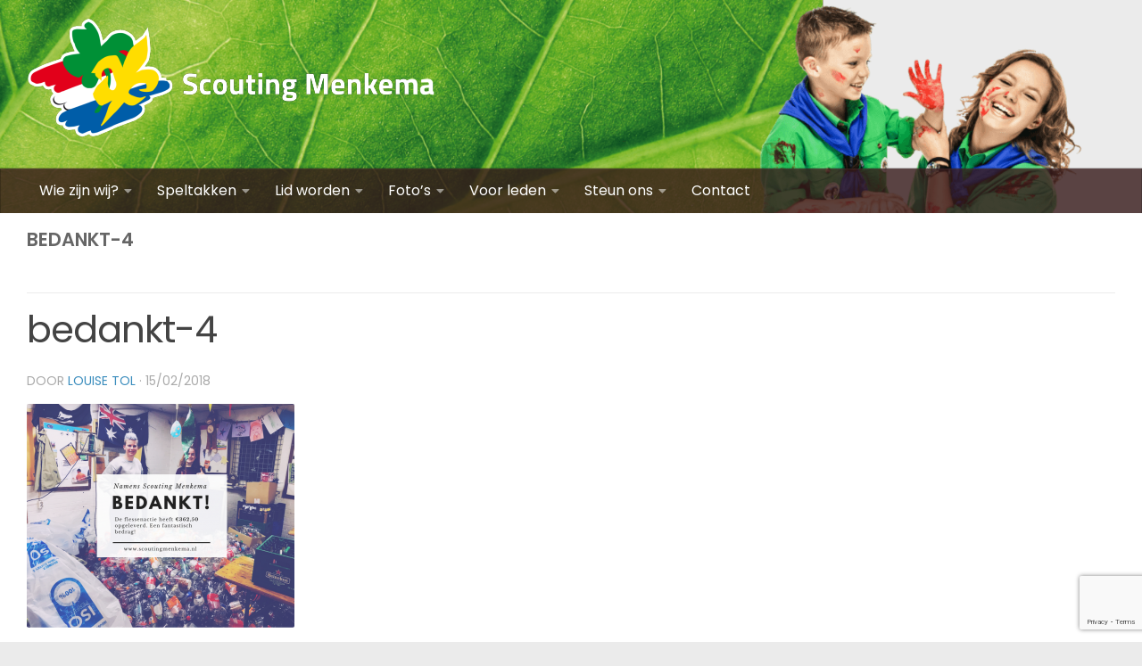

--- FILE ---
content_type: text/html; charset=UTF-8
request_url: https://scoutingmenkema.nl/flessenactie-bedankt/bedankt-4/
body_size: 13015
content:
<!DOCTYPE html> 
<html class="no-js" lang="nl-NL">

<head>
	<!-- Google Tag Manager -->
	<script type="4ba0715b77b885ad9d4309dd-text/javascript">(function(w,d,s,l,i){w[l]=w[l]||[];w[l].push({'gtm.start':
	new Date().getTime(),event:'gtm.js'});var f=d.getElementsByTagName(s)[0],
	j=d.createElement(s),dl=l!='dataLayer'?'&l='+l:'';j.async=true;j.src=
	'https://www.googletagmanager.com/gtm.js?id='+i+dl;f.parentNode.insertBefore(j,f);
	})(window,document,'script','dataLayer','GTM-P9NVCH');</script>
	<!-- End Google Tag Manager -->
	<meta name="google-site-verification" content="yoA9LzlOCnvomvQkg6mwN9_eMqXFqS7zTF4z-qZWHIM" />
	<meta charset="UTF-8">
	<meta name="viewport" content="width=device-width, initial-scale=1.0">
	<script type="4ba0715b77b885ad9d4309dd-text/javascript" src="https://scoutingmenkema.nl/wp-content/themes/hueman-child/js/1.7.1/jquery.min.js"></script>
	<script type="4ba0715b77b885ad9d4309dd-text/javascript" src="https://scoutingmenkema.nl/wp-content/themes/hueman-child/js/hidefieldsScript.js"></script>
	<title>bedankt-4 | Scouting Menkema</title>
	<link type="text/plain" rel="author" href="https://scoutingmenkema.nl/humans.txt" />
	<link rel="pingback" href="https://scoutingmenkema.nl/xmlrpc.php">
        <!-- COMPATIBILITY FOR APP LINK ON MOBILE -->
        <link rel="manifest" href="/manifest.json">
        <meta name="mobile-web-app-capable" content="yes">
        <link rel="icon" sizes="192x192" href="/app-logo/sn192.png">
        <meta name="theme-color" content="#2EA500"><!--328C2A-->
        <link rel="apple-touch-icon" sizes="72x72" href="sn72.png">
        <link rel="apple-touch-icon" sizes="128x128" href="sn128.png">
        <link rel="apple-touch-icon" sizes="192x192" href="sn192.png">
        <link rel="apple-touch-icon-precomposed" sizes="128x128" href="sn128.png">
        <meta name="apple-mobile-web-app-capable" content="yes">
        
	<meta name='robots' content='index, follow, max-image-preview:large, max-snippet:-1, max-video-preview:-1' />
<script type="4ba0715b77b885ad9d4309dd-text/javascript">document.documentElement.className = document.documentElement.className.replace("no-js","js");</script>

	<!-- This site is optimized with the Yoast SEO plugin v20.11 - https://yoast.com/wordpress/plugins/seo/ -->
	<title>bedankt-4 | Scouting Menkema</title>
	<link rel="canonical" href="https://scoutingmenkema.nl/flessenactie-bedankt/bedankt-4/" />
	<meta property="og:locale" content="nl_NL" />
	<meta property="og:type" content="article" />
	<meta property="og:title" content="bedankt-4 | Scouting Menkema" />
	<meta property="og:url" content="https://scoutingmenkema.nl/flessenactie-bedankt/bedankt-4/" />
	<meta property="og:site_name" content="Scouting Menkema" />
	<meta property="article:publisher" content="http://www.facebook.com/scoutingmenkemagroep" />
	<meta property="og:image" content="https://scoutingmenkema.nl/flessenactie-bedankt/bedankt-4" />
	<meta property="og:image:width" content="940" />
	<meta property="og:image:height" content="788" />
	<meta property="og:image:type" content="image/png" />
	<meta name="twitter:card" content="summary_large_image" />
	<meta name="twitter:site" content="@menkemascouting" />
	<script type="application/ld+json" class="yoast-schema-graph">{"@context":"https://schema.org","@graph":[{"@type":"WebPage","@id":"https://scoutingmenkema.nl/flessenactie-bedankt/bedankt-4/","url":"https://scoutingmenkema.nl/flessenactie-bedankt/bedankt-4/","name":"bedankt-4 | Scouting Menkema","isPartOf":{"@id":"http://scoutingmenkema.nl/#website"},"primaryImageOfPage":{"@id":"https://scoutingmenkema.nl/flessenactie-bedankt/bedankt-4/#primaryimage"},"image":{"@id":"https://scoutingmenkema.nl/flessenactie-bedankt/bedankt-4/#primaryimage"},"thumbnailUrl":"https://scoutingmenkema.nl/wp-content/uploads/2018/02/bedankt-4.png","datePublished":"2018-02-15T20:38:39+00:00","dateModified":"2018-02-15T20:38:39+00:00","breadcrumb":{"@id":"https://scoutingmenkema.nl/flessenactie-bedankt/bedankt-4/#breadcrumb"},"inLanguage":"nl-NL","potentialAction":[{"@type":"ReadAction","target":["https://scoutingmenkema.nl/flessenactie-bedankt/bedankt-4/"]}]},{"@type":"ImageObject","inLanguage":"nl-NL","@id":"https://scoutingmenkema.nl/flessenactie-bedankt/bedankt-4/#primaryimage","url":"https://scoutingmenkema.nl/wp-content/uploads/2018/02/bedankt-4.png","contentUrl":"https://scoutingmenkema.nl/wp-content/uploads/2018/02/bedankt-4.png","width":940,"height":788},{"@type":"BreadcrumbList","@id":"https://scoutingmenkema.nl/flessenactie-bedankt/bedankt-4/#breadcrumb","itemListElement":[{"@type":"ListItem","position":1,"name":"Home","item":"http://scoutingmenkema.nl/"},{"@type":"ListItem","position":2,"name":"Bedankt!","item":"https://scoutingmenkema.nl/flessenactie-bedankt/"},{"@type":"ListItem","position":3,"name":"bedankt-4"}]},{"@type":"WebSite","@id":"http://scoutingmenkema.nl/#website","url":"http://scoutingmenkema.nl/","name":"Scouting Menkema","description":"Laat je uitdagen!","publisher":{"@id":"http://scoutingmenkema.nl/#organization"},"potentialAction":[{"@type":"SearchAction","target":{"@type":"EntryPoint","urlTemplate":"http://scoutingmenkema.nl/?s={search_term_string}"},"query-input":"required name=search_term_string"}],"inLanguage":"nl-NL"},{"@type":"Organization","@id":"http://scoutingmenkema.nl/#organization","name":"Scouting Menkema","url":"http://scoutingmenkema.nl/","logo":{"@type":"ImageObject","inLanguage":"nl-NL","@id":"http://scoutingmenkema.nl/#/schema/logo/image/","url":"https://scoutingmenkema.nl/wp-content/uploads/2014/08/scouting_menkema_logo1.png","contentUrl":"https://scoutingmenkema.nl/wp-content/uploads/2014/08/scouting_menkema_logo1.png","width":459,"height":149,"caption":"Scouting Menkema"},"image":{"@id":"http://scoutingmenkema.nl/#/schema/logo/image/"},"sameAs":["http://www.facebook.com/scoutingmenkemagroep","https://twitter.com/menkemascouting"]}]}</script>
	<!-- / Yoast SEO plugin. -->


<link rel='dns-prefetch' href='//stats.wp.com' />
<link rel='dns-prefetch' href='//scoutingmenkema.nl' />
<link rel="alternate" type="application/rss+xml" title="Scouting Menkema &raquo; feed" href="https://scoutingmenkema.nl/feed/" />
<link rel="alternate" type="application/rss+xml" title="Scouting Menkema &raquo; reactiesfeed" href="https://scoutingmenkema.nl/comments/feed/" />
<link id="hu-user-gfont" href="//fonts.googleapis.com/css?family=Poppins:300,400,500,600,700&subset=latin-ext" rel="stylesheet" type="text/css"><script type="4ba0715b77b885ad9d4309dd-text/javascript">
window._wpemojiSettings = {"baseUrl":"https:\/\/s.w.org\/images\/core\/emoji\/14.0.0\/72x72\/","ext":".png","svgUrl":"https:\/\/s.w.org\/images\/core\/emoji\/14.0.0\/svg\/","svgExt":".svg","source":{"concatemoji":"https:\/\/scoutingmenkema.nl\/wp-includes\/js\/wp-emoji-release.min.js?ver=6.2.2"}};
/*! This file is auto-generated */
!function(e,a,t){var n,r,o,i=a.createElement("canvas"),p=i.getContext&&i.getContext("2d");function s(e,t){p.clearRect(0,0,i.width,i.height),p.fillText(e,0,0);e=i.toDataURL();return p.clearRect(0,0,i.width,i.height),p.fillText(t,0,0),e===i.toDataURL()}function c(e){var t=a.createElement("script");t.src=e,t.defer=t.type="text/javascript",a.getElementsByTagName("head")[0].appendChild(t)}for(o=Array("flag","emoji"),t.supports={everything:!0,everythingExceptFlag:!0},r=0;r<o.length;r++)t.supports[o[r]]=function(e){if(p&&p.fillText)switch(p.textBaseline="top",p.font="600 32px Arial",e){case"flag":return s("\ud83c\udff3\ufe0f\u200d\u26a7\ufe0f","\ud83c\udff3\ufe0f\u200b\u26a7\ufe0f")?!1:!s("\ud83c\uddfa\ud83c\uddf3","\ud83c\uddfa\u200b\ud83c\uddf3")&&!s("\ud83c\udff4\udb40\udc67\udb40\udc62\udb40\udc65\udb40\udc6e\udb40\udc67\udb40\udc7f","\ud83c\udff4\u200b\udb40\udc67\u200b\udb40\udc62\u200b\udb40\udc65\u200b\udb40\udc6e\u200b\udb40\udc67\u200b\udb40\udc7f");case"emoji":return!s("\ud83e\udef1\ud83c\udffb\u200d\ud83e\udef2\ud83c\udfff","\ud83e\udef1\ud83c\udffb\u200b\ud83e\udef2\ud83c\udfff")}return!1}(o[r]),t.supports.everything=t.supports.everything&&t.supports[o[r]],"flag"!==o[r]&&(t.supports.everythingExceptFlag=t.supports.everythingExceptFlag&&t.supports[o[r]]);t.supports.everythingExceptFlag=t.supports.everythingExceptFlag&&!t.supports.flag,t.DOMReady=!1,t.readyCallback=function(){t.DOMReady=!0},t.supports.everything||(n=function(){t.readyCallback()},a.addEventListener?(a.addEventListener("DOMContentLoaded",n,!1),e.addEventListener("load",n,!1)):(e.attachEvent("onload",n),a.attachEvent("onreadystatechange",function(){"complete"===a.readyState&&t.readyCallback()})),(e=t.source||{}).concatemoji?c(e.concatemoji):e.wpemoji&&e.twemoji&&(c(e.twemoji),c(e.wpemoji)))}(window,document,window._wpemojiSettings);
</script>
<style>
img.wp-smiley,
img.emoji {
	display: inline !important;
	border: none !important;
	box-shadow: none !important;
	height: 1em !important;
	width: 1em !important;
	margin: 0 0.07em !important;
	vertical-align: -0.1em !important;
	background: none !important;
	padding: 0 !important;
}
</style>
	<link rel='stylesheet' id='wp-block-library-css' href='https://scoutingmenkema.nl/wp-includes/css/dist/block-library/style.min.css?ver=6.2.2' media='all' />
<link rel='stylesheet' id='wc-blocks-vendors-style-css' href='https://scoutingmenkema.nl/wp-content/plugins/woocommerce/packages/woocommerce-blocks/build/wc-blocks-vendors-style.css?ver=10.4.6' media='all' />
<link rel='stylesheet' id='wc-blocks-style-css' href='https://scoutingmenkema.nl/wp-content/plugins/woocommerce/packages/woocommerce-blocks/build/wc-blocks-style.css?ver=10.4.6' media='all' />
<link rel='stylesheet' id='classic-theme-styles-css' href='https://scoutingmenkema.nl/wp-includes/css/classic-themes.min.css?ver=6.2.2' media='all' />
<style id='global-styles-inline-css'>
body{--wp--preset--color--black: #000000;--wp--preset--color--cyan-bluish-gray: #abb8c3;--wp--preset--color--white: #ffffff;--wp--preset--color--pale-pink: #f78da7;--wp--preset--color--vivid-red: #cf2e2e;--wp--preset--color--luminous-vivid-orange: #ff6900;--wp--preset--color--luminous-vivid-amber: #fcb900;--wp--preset--color--light-green-cyan: #7bdcb5;--wp--preset--color--vivid-green-cyan: #00d084;--wp--preset--color--pale-cyan-blue: #8ed1fc;--wp--preset--color--vivid-cyan-blue: #0693e3;--wp--preset--color--vivid-purple: #9b51e0;--wp--preset--gradient--vivid-cyan-blue-to-vivid-purple: linear-gradient(135deg,rgba(6,147,227,1) 0%,rgb(155,81,224) 100%);--wp--preset--gradient--light-green-cyan-to-vivid-green-cyan: linear-gradient(135deg,rgb(122,220,180) 0%,rgb(0,208,130) 100%);--wp--preset--gradient--luminous-vivid-amber-to-luminous-vivid-orange: linear-gradient(135deg,rgba(252,185,0,1) 0%,rgba(255,105,0,1) 100%);--wp--preset--gradient--luminous-vivid-orange-to-vivid-red: linear-gradient(135deg,rgba(255,105,0,1) 0%,rgb(207,46,46) 100%);--wp--preset--gradient--very-light-gray-to-cyan-bluish-gray: linear-gradient(135deg,rgb(238,238,238) 0%,rgb(169,184,195) 100%);--wp--preset--gradient--cool-to-warm-spectrum: linear-gradient(135deg,rgb(74,234,220) 0%,rgb(151,120,209) 20%,rgb(207,42,186) 40%,rgb(238,44,130) 60%,rgb(251,105,98) 80%,rgb(254,248,76) 100%);--wp--preset--gradient--blush-light-purple: linear-gradient(135deg,rgb(255,206,236) 0%,rgb(152,150,240) 100%);--wp--preset--gradient--blush-bordeaux: linear-gradient(135deg,rgb(254,205,165) 0%,rgb(254,45,45) 50%,rgb(107,0,62) 100%);--wp--preset--gradient--luminous-dusk: linear-gradient(135deg,rgb(255,203,112) 0%,rgb(199,81,192) 50%,rgb(65,88,208) 100%);--wp--preset--gradient--pale-ocean: linear-gradient(135deg,rgb(255,245,203) 0%,rgb(182,227,212) 50%,rgb(51,167,181) 100%);--wp--preset--gradient--electric-grass: linear-gradient(135deg,rgb(202,248,128) 0%,rgb(113,206,126) 100%);--wp--preset--gradient--midnight: linear-gradient(135deg,rgb(2,3,129) 0%,rgb(40,116,252) 100%);--wp--preset--duotone--dark-grayscale: url('#wp-duotone-dark-grayscale');--wp--preset--duotone--grayscale: url('#wp-duotone-grayscale');--wp--preset--duotone--purple-yellow: url('#wp-duotone-purple-yellow');--wp--preset--duotone--blue-red: url('#wp-duotone-blue-red');--wp--preset--duotone--midnight: url('#wp-duotone-midnight');--wp--preset--duotone--magenta-yellow: url('#wp-duotone-magenta-yellow');--wp--preset--duotone--purple-green: url('#wp-duotone-purple-green');--wp--preset--duotone--blue-orange: url('#wp-duotone-blue-orange');--wp--preset--font-size--small: 13px;--wp--preset--font-size--medium: 20px;--wp--preset--font-size--large: 36px;--wp--preset--font-size--x-large: 42px;--wp--preset--spacing--20: 0.44rem;--wp--preset--spacing--30: 0.67rem;--wp--preset--spacing--40: 1rem;--wp--preset--spacing--50: 1.5rem;--wp--preset--spacing--60: 2.25rem;--wp--preset--spacing--70: 3.38rem;--wp--preset--spacing--80: 5.06rem;--wp--preset--shadow--natural: 6px 6px 9px rgba(0, 0, 0, 0.2);--wp--preset--shadow--deep: 12px 12px 50px rgba(0, 0, 0, 0.4);--wp--preset--shadow--sharp: 6px 6px 0px rgba(0, 0, 0, 0.2);--wp--preset--shadow--outlined: 6px 6px 0px -3px rgba(255, 255, 255, 1), 6px 6px rgba(0, 0, 0, 1);--wp--preset--shadow--crisp: 6px 6px 0px rgba(0, 0, 0, 1);}:where(.is-layout-flex){gap: 0.5em;}body .is-layout-flow > .alignleft{float: left;margin-inline-start: 0;margin-inline-end: 2em;}body .is-layout-flow > .alignright{float: right;margin-inline-start: 2em;margin-inline-end: 0;}body .is-layout-flow > .aligncenter{margin-left: auto !important;margin-right: auto !important;}body .is-layout-constrained > .alignleft{float: left;margin-inline-start: 0;margin-inline-end: 2em;}body .is-layout-constrained > .alignright{float: right;margin-inline-start: 2em;margin-inline-end: 0;}body .is-layout-constrained > .aligncenter{margin-left: auto !important;margin-right: auto !important;}body .is-layout-constrained > :where(:not(.alignleft):not(.alignright):not(.alignfull)){max-width: var(--wp--style--global--content-size);margin-left: auto !important;margin-right: auto !important;}body .is-layout-constrained > .alignwide{max-width: var(--wp--style--global--wide-size);}body .is-layout-flex{display: flex;}body .is-layout-flex{flex-wrap: wrap;align-items: center;}body .is-layout-flex > *{margin: 0;}:where(.wp-block-columns.is-layout-flex){gap: 2em;}.has-black-color{color: var(--wp--preset--color--black) !important;}.has-cyan-bluish-gray-color{color: var(--wp--preset--color--cyan-bluish-gray) !important;}.has-white-color{color: var(--wp--preset--color--white) !important;}.has-pale-pink-color{color: var(--wp--preset--color--pale-pink) !important;}.has-vivid-red-color{color: var(--wp--preset--color--vivid-red) !important;}.has-luminous-vivid-orange-color{color: var(--wp--preset--color--luminous-vivid-orange) !important;}.has-luminous-vivid-amber-color{color: var(--wp--preset--color--luminous-vivid-amber) !important;}.has-light-green-cyan-color{color: var(--wp--preset--color--light-green-cyan) !important;}.has-vivid-green-cyan-color{color: var(--wp--preset--color--vivid-green-cyan) !important;}.has-pale-cyan-blue-color{color: var(--wp--preset--color--pale-cyan-blue) !important;}.has-vivid-cyan-blue-color{color: var(--wp--preset--color--vivid-cyan-blue) !important;}.has-vivid-purple-color{color: var(--wp--preset--color--vivid-purple) !important;}.has-black-background-color{background-color: var(--wp--preset--color--black) !important;}.has-cyan-bluish-gray-background-color{background-color: var(--wp--preset--color--cyan-bluish-gray) !important;}.has-white-background-color{background-color: var(--wp--preset--color--white) !important;}.has-pale-pink-background-color{background-color: var(--wp--preset--color--pale-pink) !important;}.has-vivid-red-background-color{background-color: var(--wp--preset--color--vivid-red) !important;}.has-luminous-vivid-orange-background-color{background-color: var(--wp--preset--color--luminous-vivid-orange) !important;}.has-luminous-vivid-amber-background-color{background-color: var(--wp--preset--color--luminous-vivid-amber) !important;}.has-light-green-cyan-background-color{background-color: var(--wp--preset--color--light-green-cyan) !important;}.has-vivid-green-cyan-background-color{background-color: var(--wp--preset--color--vivid-green-cyan) !important;}.has-pale-cyan-blue-background-color{background-color: var(--wp--preset--color--pale-cyan-blue) !important;}.has-vivid-cyan-blue-background-color{background-color: var(--wp--preset--color--vivid-cyan-blue) !important;}.has-vivid-purple-background-color{background-color: var(--wp--preset--color--vivid-purple) !important;}.has-black-border-color{border-color: var(--wp--preset--color--black) !important;}.has-cyan-bluish-gray-border-color{border-color: var(--wp--preset--color--cyan-bluish-gray) !important;}.has-white-border-color{border-color: var(--wp--preset--color--white) !important;}.has-pale-pink-border-color{border-color: var(--wp--preset--color--pale-pink) !important;}.has-vivid-red-border-color{border-color: var(--wp--preset--color--vivid-red) !important;}.has-luminous-vivid-orange-border-color{border-color: var(--wp--preset--color--luminous-vivid-orange) !important;}.has-luminous-vivid-amber-border-color{border-color: var(--wp--preset--color--luminous-vivid-amber) !important;}.has-light-green-cyan-border-color{border-color: var(--wp--preset--color--light-green-cyan) !important;}.has-vivid-green-cyan-border-color{border-color: var(--wp--preset--color--vivid-green-cyan) !important;}.has-pale-cyan-blue-border-color{border-color: var(--wp--preset--color--pale-cyan-blue) !important;}.has-vivid-cyan-blue-border-color{border-color: var(--wp--preset--color--vivid-cyan-blue) !important;}.has-vivid-purple-border-color{border-color: var(--wp--preset--color--vivid-purple) !important;}.has-vivid-cyan-blue-to-vivid-purple-gradient-background{background: var(--wp--preset--gradient--vivid-cyan-blue-to-vivid-purple) !important;}.has-light-green-cyan-to-vivid-green-cyan-gradient-background{background: var(--wp--preset--gradient--light-green-cyan-to-vivid-green-cyan) !important;}.has-luminous-vivid-amber-to-luminous-vivid-orange-gradient-background{background: var(--wp--preset--gradient--luminous-vivid-amber-to-luminous-vivid-orange) !important;}.has-luminous-vivid-orange-to-vivid-red-gradient-background{background: var(--wp--preset--gradient--luminous-vivid-orange-to-vivid-red) !important;}.has-very-light-gray-to-cyan-bluish-gray-gradient-background{background: var(--wp--preset--gradient--very-light-gray-to-cyan-bluish-gray) !important;}.has-cool-to-warm-spectrum-gradient-background{background: var(--wp--preset--gradient--cool-to-warm-spectrum) !important;}.has-blush-light-purple-gradient-background{background: var(--wp--preset--gradient--blush-light-purple) !important;}.has-blush-bordeaux-gradient-background{background: var(--wp--preset--gradient--blush-bordeaux) !important;}.has-luminous-dusk-gradient-background{background: var(--wp--preset--gradient--luminous-dusk) !important;}.has-pale-ocean-gradient-background{background: var(--wp--preset--gradient--pale-ocean) !important;}.has-electric-grass-gradient-background{background: var(--wp--preset--gradient--electric-grass) !important;}.has-midnight-gradient-background{background: var(--wp--preset--gradient--midnight) !important;}.has-small-font-size{font-size: var(--wp--preset--font-size--small) !important;}.has-medium-font-size{font-size: var(--wp--preset--font-size--medium) !important;}.has-large-font-size{font-size: var(--wp--preset--font-size--large) !important;}.has-x-large-font-size{font-size: var(--wp--preset--font-size--x-large) !important;}
.wp-block-navigation a:where(:not(.wp-element-button)){color: inherit;}
:where(.wp-block-columns.is-layout-flex){gap: 2em;}
.wp-block-pullquote{font-size: 1.5em;line-height: 1.6;}
</style>
<link rel='stylesheet' id='contact-form-7-css' href='https://scoutingmenkema.nl/wp-content/plugins/contact-form-7/includes/css/styles.css?ver=5.7.7' media='all' />
<link rel='stylesheet' id='woocommerce-layout-css' href='https://scoutingmenkema.nl/wp-content/plugins/woocommerce/assets/css/woocommerce-layout.css?ver=7.9.0' media='all' />
<link rel='stylesheet' id='woocommerce-smallscreen-css' href='https://scoutingmenkema.nl/wp-content/plugins/woocommerce/assets/css/woocommerce-smallscreen.css?ver=7.9.0' media='only screen and (max-width: 768px)' />
<link rel='stylesheet' id='woocommerce-general-css' href='https://scoutingmenkema.nl/wp-content/plugins/woocommerce/assets/css/woocommerce.css?ver=7.9.0' media='all' />
<style id='woocommerce-inline-inline-css'>
.woocommerce form .form-row .required { visibility: visible; }
</style>
<link rel='stylesheet' id='if-menu-site-css-css' href='https://scoutingmenkema.nl/wp-content/plugins/if-menu/assets/if-menu-site.css?ver=6.2.2' media='all' />
<link rel='stylesheet' id='hueman-main-style-css' href='https://scoutingmenkema.nl/wp-content/themes/hueman/assets/front/css/main.css?ver=3.7.23' media='all' />
<style id='hueman-main-style-inline-css'>
body { font-family:'Poppins', sans-serif;font-size:1.00rem }
@media only screen and (min-width: 720px) {
        .nav > li { font-size:1.00rem; }
      }
.boxed #wrapper, .container-inner { max-width: 1300px; }
@media only screen and (min-width: 720px) {
                .boxed .desktop-sticky {
                  width: 1300px;
                }
              }
::selection { background-color: #3b8dbd; }
::-moz-selection { background-color: #3b8dbd; }
a,
a>span.hu-external::after,
.themeform label .required,
#flexslider-featured .flex-direction-nav .flex-next:hover,
#flexslider-featured .flex-direction-nav .flex-prev:hover,
.post-hover:hover .post-title a,
.post-title a:hover,
.sidebar.s1 .post-nav li a:hover i,
.content .post-nav li a:hover i,
.post-related a:hover,
.sidebar.s1 .widget_rss ul li a,
#footer .widget_rss ul li a,
.sidebar.s1 .widget_calendar a,
#footer .widget_calendar a,
.sidebar.s1 .alx-tab .tab-item-category a,
.sidebar.s1 .alx-posts .post-item-category a,
.sidebar.s1 .alx-tab li:hover .tab-item-title a,
.sidebar.s1 .alx-tab li:hover .tab-item-comment a,
.sidebar.s1 .alx-posts li:hover .post-item-title a,
#footer .alx-tab .tab-item-category a,
#footer .alx-posts .post-item-category a,
#footer .alx-tab li:hover .tab-item-title a,
#footer .alx-tab li:hover .tab-item-comment a,
#footer .alx-posts li:hover .post-item-title a,
.comment-tabs li.active a,
.comment-awaiting-moderation,
.child-menu a:hover,
.child-menu .current_page_item > a,
.wp-pagenavi a,
.entry.woocommerce div.product .woocommerce-tabs ul.tabs li.active a{ color: #3b8dbd; }

input[type="submit"],
.themeform button[type="submit"],
.sidebar.s1 .sidebar-top,
.sidebar.s1 .sidebar-toggle,
#flexslider-featured .flex-control-nav li a.flex-active,
.post-tags a:hover,
.sidebar.s1 .widget_calendar caption,
#footer .widget_calendar caption,
.author-bio .bio-avatar:after,
.commentlist li.bypostauthor > .comment-body:after,
.commentlist li.comment-author-admin > .comment-body:after,
.themeform .woocommerce #respond input#submit.alt,
.themeform .woocommerce a.button.alt,
.themeform .woocommerce button.button.alt,
.themeform .woocommerce input.button.alt{ background-color: #3b8dbd; }

.post-format .format-container { border-color: #3b8dbd; }
.sidebar.s1 .alx-tabs-nav li.active a,
#footer .alx-tabs-nav li.active a,
.comment-tabs li.active a,
.wp-pagenavi a:hover,
.wp-pagenavi a:active,
.wp-pagenavi span.current,
.entry.woocommerce div.product .woocommerce-tabs ul.tabs li.active a{ border-bottom-color: #3b8dbd!important; }

.sidebar.s2 .post-nav li a:hover i,
.sidebar.s2 .widget_rss ul li a,
.sidebar.s2 .widget_calendar a,
.sidebar.s2 .alx-tab .tab-item-category a,
.sidebar.s2 .alx-posts .post-item-category a,
.sidebar.s2 .alx-tab li:hover .tab-item-title a,
.sidebar.s2 .alx-tab li:hover .tab-item-comment a,
.sidebar.s2 .alx-posts li:hover .post-item-title a { color: #82b965; }

.sidebar.s2 .sidebar-top,
.sidebar.s2 .sidebar-toggle,
.post-comments,
.jp-play-bar,
.jp-volume-bar-value,
.sidebar.s2 .widget_calendar caption,
.themeform .woocommerce #respond input#submit,
.themeform .woocommerce a.button,
.themeform .woocommerce button.button,
.themeform .woocommerce input.button{ background-color: #82b965; }

.sidebar.s2 .alx-tabs-nav li.active a { border-bottom-color: #82b965; }
.post-comments::before { border-right-color: #82b965; }
      
.search-expand,
              #nav-topbar.nav-container { background-color: #26272b}
@media only screen and (min-width: 720px) {
                #nav-topbar .nav ul { background-color: #26272b; }
              }
.is-scrolled #header .nav-container.desktop-sticky,
              .is-scrolled #header .search-expand { background-color: #26272b; background-color: rgba(38,39,43,0.90) }
.is-scrolled .topbar-transparent #nav-topbar.desktop-sticky .nav ul { background-color: #26272b; background-color: rgba(38,39,43,0.95) }
#header { background-color: #ffffff; }
@media only screen and (min-width: 720px) {
  #nav-header .nav ul { background-color: #ffffff; }
}
        
#header #nav-mobile { background-color: #33363b; }
.is-scrolled #header #nav-mobile { background-color: #33363b; background-color: rgba(51,54,59,0.90) }
#nav-header.nav-container, #main-header-search .search-expand { background-color: ; }
@media only screen and (min-width: 720px) {
  #nav-header .nav ul { background-color: ; }
}
        
.site-title a img { max-height: 150px; }
img { -webkit-border-radius: 2px; border-radius: 2px; }
body { background-color: #ebebeb; }
</style>
<link rel='stylesheet' id='theme-stylesheet-css' href='https://scoutingmenkema.nl/wp-content/themes/hueman-child/style.css?ver=1.0.0' media='all' />
<link rel='stylesheet' id='hueman-font-awesome-css' href='https://scoutingmenkema.nl/wp-content/themes/hueman/assets/front/css/dev-font-awesome.css?ver=3.7.23' media='all' />
<link rel='stylesheet' id='wpsimplegallery-style-css' href='https://scoutingmenkema.nl/wp-content/plugins/wp-simple-galleries/wp-simple-gallery.css?ver=6.2.2' media='all' />
<link rel='stylesheet' id='colorbox-css' href='https://scoutingmenkema.nl/wp-content/plugins/wp-simple-galleries/colorbox/themes/theme1/colorbox.css?ver=6.2.2' media='all' />
<script src='https://scoutingmenkema.nl/wp-includes/js/dist/vendor/wp-polyfill-inert.min.js?ver=3.1.2' id='wp-polyfill-inert-js' type="4ba0715b77b885ad9d4309dd-text/javascript"></script>
<script src='https://scoutingmenkema.nl/wp-includes/js/dist/vendor/regenerator-runtime.min.js?ver=0.13.11' id='regenerator-runtime-js' type="4ba0715b77b885ad9d4309dd-text/javascript"></script>
<script src='https://scoutingmenkema.nl/wp-includes/js/dist/vendor/wp-polyfill.min.js?ver=3.15.0' id='wp-polyfill-js' type="4ba0715b77b885ad9d4309dd-text/javascript"></script>
<script src='https://scoutingmenkema.nl/wp-includes/js/dist/hooks.min.js?ver=4169d3cf8e8d95a3d6d5' id='wp-hooks-js' type="4ba0715b77b885ad9d4309dd-text/javascript"></script>
<script src='https://stats.wp.com/w.js?ver=202603' id='woo-tracks-js' type="4ba0715b77b885ad9d4309dd-text/javascript"></script>
<script src='https://scoutingmenkema.nl/wp-includes/js/jquery/jquery.min.js?ver=3.6.4' id='jquery-core-js' type="4ba0715b77b885ad9d4309dd-text/javascript"></script>
<script src='https://scoutingmenkema.nl/wp-includes/js/jquery/jquery-migrate.min.js?ver=3.4.0' id='jquery-migrate-js' type="4ba0715b77b885ad9d4309dd-text/javascript"></script>
<script src='https://scoutingmenkema.nl/wp-content/plugins/wp-simple-galleries/colorbox/jquery.colorbox-min.js?ver=6.2.2' id='colorbox-js' type="4ba0715b77b885ad9d4309dd-text/javascript"></script>
<script src='https://scoutingmenkema.nl/wp-content/plugins/wp-simple-galleries/wp-simple-gallery.js?ver=6.2.2' id='wpsimplegallery-scripts-js' type="4ba0715b77b885ad9d4309dd-text/javascript"></script>
<link rel="https://api.w.org/" href="https://scoutingmenkema.nl/wp-json/" /><link rel="alternate" type="application/json" href="https://scoutingmenkema.nl/wp-json/wp/v2/media/5063" /><link rel="EditURI" type="application/rsd+xml" title="RSD" href="https://scoutingmenkema.nl/xmlrpc.php?rsd" />
<link rel="wlwmanifest" type="application/wlwmanifest+xml" href="https://scoutingmenkema.nl/wp-includes/wlwmanifest.xml" />
<meta name="generator" content="WordPress 6.2.2" />
<meta name="generator" content="WooCommerce 7.9.0" />
<link rel='shortlink' href='https://scoutingmenkema.nl/?p=5063' />
<link rel="alternate" type="application/json+oembed" href="https://scoutingmenkema.nl/wp-json/oembed/1.0/embed?url=https%3A%2F%2Fscoutingmenkema.nl%2Fflessenactie-bedankt%2Fbedankt-4%2F" />
<script type="4ba0715b77b885ad9d4309dd-text/javascript">
(function(url){
	if(/(?:Chrome\/26\.0\.1410\.63 Safari\/537\.31|WordfenceTestMonBot)/.test(navigator.userAgent)){ return; }
	var addEvent = function(evt, handler) {
		if (window.addEventListener) {
			document.addEventListener(evt, handler, false);
		} else if (window.attachEvent) {
			document.attachEvent('on' + evt, handler);
		}
	};
	var removeEvent = function(evt, handler) {
		if (window.removeEventListener) {
			document.removeEventListener(evt, handler, false);
		} else if (window.detachEvent) {
			document.detachEvent('on' + evt, handler);
		}
	};
	var evts = 'contextmenu dblclick drag dragend dragenter dragleave dragover dragstart drop keydown keypress keyup mousedown mousemove mouseout mouseover mouseup mousewheel scroll'.split(' ');
	var logHuman = function() {
		if (window.wfLogHumanRan) { return; }
		window.wfLogHumanRan = true;
		var wfscr = document.createElement('script');
		wfscr.type = 'text/javascript';
		wfscr.async = true;
		wfscr.src = url + '&r=' + Math.random();
		(document.getElementsByTagName('head')[0]||document.getElementsByTagName('body')[0]).appendChild(wfscr);
		for (var i = 0; i < evts.length; i++) {
			removeEvent(evts[i], logHuman);
		}
	};
	for (var i = 0; i < evts.length; i++) {
		addEvent(evts[i], logHuman);
	}
})('//scoutingmenkema.nl/?wordfence_lh=1&hid=945C88F537C14B3A3EE177F6F6CC1AA9');
</script>    <link rel="preload" as="font" type="font/woff2" href="https://scoutingmenkema.nl/wp-content/themes/hueman/assets/front/webfonts/fa-brands-400.woff2?v=5.15.2" crossorigin="anonymous"/>
    <link rel="preload" as="font" type="font/woff2" href="https://scoutingmenkema.nl/wp-content/themes/hueman/assets/front/webfonts/fa-regular-400.woff2?v=5.15.2" crossorigin="anonymous"/>
    <link rel="preload" as="font" type="font/woff2" href="https://scoutingmenkema.nl/wp-content/themes/hueman/assets/front/webfonts/fa-solid-900.woff2?v=5.15.2" crossorigin="anonymous"/>
  <!--[if lt IE 9]>
<script src="https://scoutingmenkema.nl/wp-content/themes/hueman/assets/front/js/ie/html5shiv-printshiv.min.js"></script>
<script src="https://scoutingmenkema.nl/wp-content/themes/hueman/assets/front/js/ie/selectivizr.js"></script>
<![endif]-->
	<noscript><style>.woocommerce-product-gallery{ opacity: 1 !important; }</style></noscript>
	</head>

<body class="attachment attachment-template-default single single-attachment postid-5063 attachmentid-5063 attachment-png wp-custom-logo wp-embed-responsive theme-hueman woocommerce-no-js col-1c boxed topbar-enabled header-desktop-sticky header-mobile-sticky hueman-3-7-23-with-child-theme chrome">
	<!-- Google Tag Manager (noscript) -->
	<noscript><iframe src="https://www.googletagmanager.com/ns.html?id=GTM-P9NVCH"
	height="0" width="0" style="display:none;visibility:hidden"></iframe></noscript>
	<!-- End Google Tag Manager (noscript) -->
<div id="fb-root"></div>
<script type="4ba0715b77b885ad9d4309dd-text/javascript">
      window.fbAsyncInit = function() {
        FB.init({
          appId      : '1509621035921481',
          xfbml      : true,
          version    : 'v2.0'
        });
      };

      (function(d, s, id){
         var js, fjs = d.getElementsByTagName(s)[0];
         if (d.getElementById(id)) {return;}
         js = d.createElement(s); js.id = id;
         js.src = "//connect.facebook.net/en_US/sdk.js";
         fjs.parentNode.insertBefore(js, fjs);
       }(document, 'script', 'facebook-jssdk'));
    </script>
<div id="wrapper">


<style type="text/css">
#alt-header{
	background-repeat: no-repeat;
//	background-size: cover;
//	background-image: url('');
//	background-position: center center;
	background-size: auto 400px;
	background-image: url('/wp-content/uploads/2014/08/header_welp_verf_blad.png');
	background-position: top left;
	position: relative;
	padding-bottom: 60px;
}
</style> 
	<header id="alt-header">
	
				
		<div class="container group">
			<div class="container-inner">
				
				<div class="group pad">
					<p class="site-title">                  <a class="custom-logo-link" href="https://scoutingmenkema.nl/" rel="home" title="Scouting Menkema | Home pagina"><img src="https://scoutingmenkema.nl/wp-content/uploads/2014/08/scouting_menkema_logo1.png" alt="Scouting Menkema" width="459" height="149"/></a>                </p>									</div>
				
									<nav class="nav-container group" id="nav-header">
						<div class="nav-toggle"><i class="fa fa-bars"></i></div>
						<div class="nav-text"><!-- put your mobile menu text here --></div>
						<div class="nav-wrap container">
                        <ul id="menu-standaard" class="nav container-inner group"><li id="menu-item-319" class="menu-item menu-item-type-post_type menu-item-object-page menu-item-has-children menu-item-319"><a href="https://scoutingmenkema.nl/wie-zijn-wij/">Wie zijn wij?</a>
<ul class="sub-menu">
	<li id="menu-item-310" class="menu-item menu-item-type-post_type menu-item-object-page menu-item-310"><a href="https://scoutingmenkema.nl/wie-zijn-wij/wat-is-scouting/">Wat is Scouting?</a></li>
	<li id="menu-item-365" class="menu-item menu-item-type-post_type menu-item-object-page menu-item-365"><a href="https://scoutingmenkema.nl/wie-zijn-wij/scouting-in-de-maatschappij/">Scouting in de maatschappij</a></li>
	<li id="menu-item-309" class="menu-item menu-item-type-post_type menu-item-object-page menu-item-309"><a href="https://scoutingmenkema.nl/wie-zijn-wij/geschiedenis/">Geschiedenis</a></li>
	<li id="menu-item-307" class="menu-item menu-item-type-post_type menu-item-object-page menu-item-307"><a href="https://scoutingmenkema.nl/wie-zijn-wij/bestuur/">Bestuur</a></li>
	<li id="menu-item-5537" class="menu-item menu-item-type-post_type menu-item-object-page menu-item-5537"><a href="https://scoutingmenkema.nl/sociale-veiligheid-binnen-onze-vereniging/">Sociale Veiligheid binnen onze vereniging</a></li>
	<li id="menu-item-5538" class="menu-item menu-item-type-post_type menu-item-object-page menu-item-5538"><a href="https://scoutingmenkema.nl/privacy/">Privacy statement en privacybeleid</a></li>
</ul>
</li>
<li id="menu-item-314" class="menu-item menu-item-type-post_type menu-item-object-page menu-item-has-children menu-item-314"><a href="https://scoutingmenkema.nl/speltakken/">Speltakken</a>
<ul class="sub-menu">
	<li id="menu-item-3597" class="menu-item menu-item-type-post_type menu-item-object-page menu-item-3597"><a href="https://scoutingmenkema.nl/speltakken/bevers/">Bevers</a></li>
	<li id="menu-item-316" class="menu-item menu-item-type-post_type menu-item-object-page menu-item-316"><a href="https://scoutingmenkema.nl/speltakken/welpen/">Welpen</a></li>
	<li id="menu-item-315" class="menu-item menu-item-type-post_type menu-item-object-page menu-item-315"><a href="https://scoutingmenkema.nl/speltakken/scouts/">Scouts</a></li>
	<li id="menu-item-312" class="menu-item menu-item-type-post_type menu-item-object-page menu-item-312"><a href="https://scoutingmenkema.nl/speltakken/explorers/">Explorers</a></li>
	<li id="menu-item-311" class="menu-item menu-item-type-post_type menu-item-object-page menu-item-311"><a href="https://scoutingmenkema.nl/speltakken/stam/">Stam</a></li>
</ul>
</li>
<li id="menu-item-318" class="menu-item menu-item-type-post_type menu-item-object-page menu-item-has-children menu-item-318"><a href="https://scoutingmenkema.nl/lid-worden/">Lid worden</a>
<ul class="sub-menu">
	<li id="menu-item-4134" class="menu-item menu-item-type-post_type menu-item-object-page menu-item-4134"><a href="https://scoutingmenkema.nl/aanmelden/">Aanmelden nieuw lid</a></li>
	<li id="menu-item-306" class="menu-item menu-item-type-post_type menu-item-object-page menu-item-306"><a href="https://scoutingmenkema.nl/lid-worden/contributie/">Kosten</a></li>
	<li id="menu-item-305" class="menu-item menu-item-type-post_type menu-item-object-page menu-item-305"><a href="https://scoutingmenkema.nl/lid-worden/installeren/">Installeren</a></li>
	<li id="menu-item-408" class="menu-item menu-item-type-post_type menu-item-object-page menu-item-408"><a href="https://scoutingmenkema.nl/vacatures-vrijwilliger-worden/">Vrijwilliger worden (6)</a></li>
</ul>
</li>
<li id="menu-item-317" class="menu-item menu-item-type-post_type menu-item-object-page menu-item-has-children menu-item-317"><a href="https://scoutingmenkema.nl/fotos/">Foto’s</a>
<ul class="sub-menu">
	<li id="menu-item-5509" class="menu-item menu-item-type-taxonomy menu-item-object-category menu-item-5509"><a href="https://scoutingmenkema.nl/category/natuurwerkdag/fotos/fotos-2019/">Foto&#8217;s 2019</a></li>
	<li id="menu-item-5378" class="menu-item menu-item-type-taxonomy menu-item-object-category menu-item-5378"><a href="https://scoutingmenkema.nl/category/natuurwerkdag/fotos-2018/">Foto&#8217;s 2018</a></li>
	<li id="menu-item-4705" class="menu-item menu-item-type-taxonomy menu-item-object-category menu-item-4705"><a href="https://scoutingmenkema.nl/category/natuurwerkdag/fotos/fotos-2017/">Foto&#8217;s 2017</a></li>
	<li id="menu-item-3937" class="menu-item menu-item-type-taxonomy menu-item-object-category menu-item-3937"><a href="https://scoutingmenkema.nl/category/natuurwerkdag/fotos/fotos-2016/">Foto&#8217;s 2016</a></li>
	<li id="menu-item-2193" class="menu-item menu-item-type-taxonomy menu-item-object-category menu-item-2193"><a href="https://scoutingmenkema.nl/category/fotos-2015/">Foto&#8217;s 2015</a></li>
	<li id="menu-item-1106" class="menu-item menu-item-type-taxonomy menu-item-object-category menu-item-1106"><a href="https://scoutingmenkema.nl/category/fotos-2014/">Foto&#8217;s 2014</a></li>
	<li id="menu-item-1105" class="menu-item menu-item-type-taxonomy menu-item-object-category menu-item-1105"><a href="https://scoutingmenkema.nl/category/fotos-2013/">Foto&#8217;s 2013</a></li>
	<li id="menu-item-1104" class="menu-item menu-item-type-taxonomy menu-item-object-category menu-item-1104"><a href="https://scoutingmenkema.nl/category/fotos-2012/">Foto&#8217;s 2012</a></li>
</ul>
</li>
<li id="menu-item-3409" class="menu-item menu-item-type-post_type menu-item-object-page menu-item-has-children menu-item-3409"><a href="https://scoutingmenkema.nl/voor-leden/">Voor leden</a>
<ul class="sub-menu">
	<li id="menu-item-1972" class="menu-item menu-item-type-post_type menu-item-object-page menu-item-1972"><a href="https://scoutingmenkema.nl/kalender/">Kalender</a></li>
	<li id="menu-item-304" class="menu-item menu-item-type-post_type menu-item-object-page menu-item-304"><a href="https://scoutingmenkema.nl/voor-leden/aanschaf-kleding/">Aanschaf Kleding</a></li>
	<li id="menu-item-4012" class="menu-item menu-item-type-post_type menu-item-object-page menu-item-4012"><a href="https://scoutingmenkema.nl/voor-leden/begroting-opstellen/">Begroting opstellen</a></li>
	<li id="menu-item-3983" class="menu-item menu-item-type-custom menu-item-object-custom menu-item-3983"><a target="_blank" rel="noopener" href="https://script.google.com/a/~/macros/s/AKfycbzFYQ-Dyuhzdp2JDYbkU0q8PNJE-4527tqSL71nPwx2GiV7XrRi5-k4jz7xXbTpWx38/exec">Online Declareren</a></li>
	<li id="menu-item-4021" class="menu-item menu-item-type-post_type menu-item-object-page menu-item-4021"><a href="https://scoutingmenkema.nl/inzage-budgetten-speltakken/">Inzage Budgetten Speltakken</a></li>
	<li id="menu-item-2399" class="menu-item menu-item-type-post_type menu-item-object-page menu-item-2399"><a href="https://scoutingmenkema.nl/lidmaatschap-opzeggen/">Lidmaatschap Opzeggen</a></li>
	<li id="menu-item-4712" class="menu-item menu-item-type-post_type menu-item-object-page menu-item-4712"><a href="https://scoutingmenkema.nl/scouting-online-sol/">Scouts Online (SOL)</a></li>
	<li id="menu-item-5672" class="menu-item menu-item-type-post_type menu-item-object-page menu-item-5672"><a href="https://scoutingmenkema.nl/machtiging/">Machtiging afgeven</a></li>
</ul>
</li>
<li id="menu-item-5069" class="menu-item menu-item-type-post_type menu-item-object-page menu-item-has-children menu-item-5069"><a href="https://scoutingmenkema.nl/steun-ons/">Steun ons</a>
<ul class="sub-menu">
	<li id="menu-item-5105" class="menu-item menu-item-type-post_type menu-item-object-page menu-item-5105"><a href="https://scoutingmenkema.nl/sponsorkliks/">Sponsorkliks: Gratis sponsoren</a></li>
	<li id="menu-item-4694" class="menu-item menu-item-type-post_type menu-item-object-page menu-item-4694"><a href="https://scoutingmenkema.nl/steun-scouting-menkema-word-donateur/">Word donateur</a></li>
</ul>
</li>
<li id="menu-item-321" class="menu-item menu-item-type-post_type menu-item-object-page menu-item-321"><a href="https://scoutingmenkema.nl/contact/">Contact</a></li>
</ul></div>
                        </div>
					</nav><!--/#nav-header-->
								
			</div><!--/.container-inner-->
		</div><!--/.container-->
		
	</header><!--/#header-->
	
	<div class="container" id="page">
		<div class="container-inner">
			<div class="main">
				<div class="main-inner group">

              <main class="content" id="content">
              <div class="page-title hu-pad group">
          	        <h1>bedankt-4</h1>
    	
    </div><!--/.page-title-->
          <div class="hu-pad group">
              <article class="post-5063 attachment type-attachment status-inherit hentry">
    <div class="post-inner group">

      <h1 class="post-title entry-title">bedankt-4</h1>
  <p class="post-byline">
       door     <span class="vcard author">
       <span class="fn"><a href="https://scoutingmenkema.nl/author/louisetol/" title="Berichten van Louise Tol" rel="author">Louise Tol</a></span>
     </span>
     &middot;
                          <span class="published">15/02/2018</span>
          </p>

                                
      <div class="clear"></div>

      <div class="entry themeform">
        <div class="entry-inner">
          <p class="attachment"><a href='https://scoutingmenkema.nl/wp-content/uploads/2018/02/bedankt-4.png'><img width="300" height="251" src="https://scoutingmenkema.nl/wp-content/uploads/2018/02/bedankt-4-300x251.png" class="attachment-medium size-medium" alt="" decoding="async" loading="lazy" srcset="https://scoutingmenkema.nl/wp-content/uploads/2018/02/bedankt-4-300x251.png 300w, https://scoutingmenkema.nl/wp-content/uploads/2018/02/bedankt-4-600x503.png 600w, https://scoutingmenkema.nl/wp-content/uploads/2018/02/bedankt-4-768x644.png 768w, https://scoutingmenkema.nl/wp-content/uploads/2018/02/bedankt-4.png 940w" sizes="(max-width: 300px) 100vw, 300px" /></a></p>
          <nav class="pagination group">
                      </nav><!--/.pagination-->
        </div>

        
        <div class="clear"></div>
      </div><!--/.entry-->

    </div><!--/.post-inner-->
  </article><!--/.post-->

<div class="clear"></div>



	<ul class="post-nav group">
		
				<li class="previous"><strong>Vorige verhaal&nbsp;</strong><a href="https://scoutingmenkema.nl/flessenactie-bedankt/" rel="prev"><i class="fas fa-chevron-left"></i><span>Bedankt!</span></a></li>
			</ul>


<h4 class="heading">
	<i class="far fa-hand-point-right"></i>Dit vind je misschien ook leuk...</h4>

<ul class="related-posts group">
  		<li class="related post-hover">
		<article class="post-4359 post type-post status-publish format-standard hentry category-explorers category-scouts">

			<div class="post-thumbnail">
				<a href="https://scoutingmenkema.nl/haal-eruit-erin-zit-hit-2017/" class="hu-rel-post-thumb">
																								</a>
							</div><!--/.post-thumbnail-->

			<div class="related-inner">

				<h4 class="post-title entry-title">
					<a href="https://scoutingmenkema.nl/haal-eruit-erin-zit-hit-2017/" rel="bookmark">Haal eruit wat erin zit, bij de HIT van 2017</a>
				</h4><!--/.post-title-->

				<div class="post-meta group">
					<p class="post-date">
  <time class="published updated" datetime="2017-01-08 12:21:36">08/01/2017</time>
</p>

				</div><!--/.post-meta-->

			</div><!--/.related-inner-->

		</article>
	</li><!--/.related-->
		<li class="related post-hover">
		<article class="post-3824 post type-post status-publish format-standard has-post-thumbnail hentry category-fotos-2016 category-welpen">

			<div class="post-thumbnail">
				<a href="https://scoutingmenkema.nl/eerste-opkomst-2016/" class="hu-rel-post-thumb">
					<img width="520" height="245" src="https://scoutingmenkema.nl/wp-content/uploads/2016/01/IMG_1368-520x245.jpg" class="attachment-thumb-medium size-thumb-medium wp-post-image" alt="" decoding="async" loading="lazy" />																			</a>
							</div><!--/.post-thumbnail-->

			<div class="related-inner">

				<h4 class="post-title entry-title">
					<a href="https://scoutingmenkema.nl/eerste-opkomst-2016/" rel="bookmark">Eerste opkomst 2016</a>
				</h4><!--/.post-title-->

				<div class="post-meta group">
					<p class="post-date">
  <time class="published updated" datetime="2016-01-09 16:51:04">09/01/2016</time>
</p>

				</div><!--/.post-meta-->

			</div><!--/.related-inner-->

		</article>
	</li><!--/.related-->
		<li class="related post-hover">
		<article class="post-2626 post type-post status-publish format-standard has-post-thumbnail hentry category-explorers category-fotos-2015 category-npk category-scouts category-stam category-welpen tag-explorers-2 tag-kamperen tag-npk-2 tag-scouts-2 tag-stam-2 tag-welpen-2">

			<div class="post-thumbnail">
				<a href="https://scoutingmenkema.nl/npk-liveblog/" class="hu-rel-post-thumb">
					<img width="520" height="245" src="https://scoutingmenkema.nl/wp-content/uploads/2015/05/2015-05-23-14.05.39-520x245.jpg" class="attachment-thumb-medium size-thumb-medium wp-post-image" alt="" decoding="async" loading="lazy" />																			</a>
							</div><!--/.post-thumbnail-->

			<div class="related-inner">

				<h4 class="post-title entry-title">
					<a href="https://scoutingmenkema.nl/npk-liveblog/" rel="bookmark">NPK 2015 Liveblog</a>
				</h4><!--/.post-title-->

				<div class="post-meta group">
					<p class="post-date">
  <time class="published updated" datetime="2015-05-22 10:55:11">22/05/2015</time>
</p>

				</div><!--/.post-meta-->

			</div><!--/.related-inner-->

		</article>
	</li><!--/.related-->
		  
</ul><!--/.post-related-->



<section id="comments" class="themeform">

	
					<!-- comments closed, no comments -->
		
	
	
</section><!--/#comments-->          </div><!--/.hu-pad-->
            </main><!--/.content-->
          

				</div><!--/.main-inner-->
			</div><!--/.main-->
		</div><!--/.container-inner-->
	</div><!--/.container-->

	<footer id="footer">	
				
				
		<section class="container" id="footer-bottom">
			<div class="container-inner">
				
				<a id="back-to-top" href="#"><i class="fa fa-angle-up"></i></a>
				
				<div class="pad group">
					
					<div class="grid one-half">
						
												
						<div id="copyright">
															<p>Scouting Menkema &copy; 2026. Alle rechten voorbehouden.</p>
													</div><!--/#copyright-->
						
												
					</div><!--/.pad-->
					
					<div class="grid one-half last">	
											</div>
				
				</div>
				
			</div><!--/.container-inner-->
		</section><!--/.container-->
		
	</footer><!--/#footer-->

</div><!--/#wrapper-->

<script type="4ba0715b77b885ad9d4309dd-text/javascript">
document.addEventListener( 'wpcf7mailsent', function( event ) {
    if ( '4128' == event.detail.contactFormId ) {
      alert('Bedankt voor uw machtiging! U wordt nu doorgestuurd naar het centrale leden systeem van Scouting, vul hier a.u.b. uw gegevens in om uw aanmelding af te ronden.'); 
      location.replace('https://sol.scouting.nl/ma/person/new/?perform=enroll&uni_id=1330');
    }
}, false );
</script>
            <script type="4ba0715b77b885ad9d4309dd-text/javascript">
			            		var wcff_date_picker_meta = [];
            		var wcff_color_picker_meta = [];
            		var wcff_fields_rules_meta = [];
            		var wcff_pricing_rules_meta = [];
            	</script>
        		<script type="4ba0715b77b885ad9d4309dd-text/javascript">
		(function () {
			var c = document.body.className;
			c = c.replace(/woocommerce-no-js/, 'woocommerce-js');
			document.body.className = c;
		})();
	</script>
	<script src='https://scoutingmenkema.nl/wp-content/plugins/contact-form-7/includes/swv/js/index.js?ver=5.7.7' id='swv-js' type="4ba0715b77b885ad9d4309dd-text/javascript"></script>
<script id='contact-form-7-js-extra' type="4ba0715b77b885ad9d4309dd-text/javascript">
var wpcf7 = {"api":{"root":"https:\/\/scoutingmenkema.nl\/wp-json\/","namespace":"contact-form-7\/v1"}};
</script>
<script src='https://scoutingmenkema.nl/wp-content/plugins/contact-form-7/includes/js/index.js?ver=5.7.7' id='contact-form-7-js' type="4ba0715b77b885ad9d4309dd-text/javascript"></script>
<script src='https://scoutingmenkema.nl/wp-content/plugins/woocommerce/assets/js/jquery-blockui/jquery.blockUI.min.js?ver=2.7.0-wc.7.9.0' id='jquery-blockui-js' type="4ba0715b77b885ad9d4309dd-text/javascript"></script>
<script id='wc-add-to-cart-js-extra' type="4ba0715b77b885ad9d4309dd-text/javascript">
var wc_add_to_cart_params = {"ajax_url":"\/wp-admin\/admin-ajax.php","wc_ajax_url":"\/?wc-ajax=%%endpoint%%","i18n_view_cart":"Bekijk winkelwagen","cart_url":"https:\/\/scoutingmenkema.nl\/winkelmand\/","is_cart":"","cart_redirect_after_add":"no"};
</script>
<script src='https://scoutingmenkema.nl/wp-content/plugins/woocommerce/assets/js/frontend/add-to-cart.min.js?ver=7.9.0' id='wc-add-to-cart-js' type="4ba0715b77b885ad9d4309dd-text/javascript"></script>
<script src='https://scoutingmenkema.nl/wp-content/plugins/woocommerce/assets/js/js-cookie/js.cookie.min.js?ver=2.1.4-wc.7.9.0' id='js-cookie-js' type="4ba0715b77b885ad9d4309dd-text/javascript"></script>
<script id='woocommerce-js-extra' type="4ba0715b77b885ad9d4309dd-text/javascript">
var woocommerce_params = {"ajax_url":"\/wp-admin\/admin-ajax.php","wc_ajax_url":"\/?wc-ajax=%%endpoint%%"};
</script>
<script src='https://scoutingmenkema.nl/wp-content/plugins/woocommerce/assets/js/frontend/woocommerce.min.js?ver=7.9.0' id='woocommerce-js' type="4ba0715b77b885ad9d4309dd-text/javascript"></script>
<script src='https://scoutingmenkema.nl/wp-includes/js/underscore.min.js?ver=1.13.4' id='underscore-js' type="4ba0715b77b885ad9d4309dd-text/javascript"></script>
<script id='hu-front-scripts-js-extra' type="4ba0715b77b885ad9d4309dd-text/javascript">
var HUParams = {"_disabled":[],"SmoothScroll":{"Enabled":true,"Options":{"touchpadSupport":false}},"centerAllImg":"1","timerOnScrollAllBrowsers":"1","extLinksStyle":"","extLinksTargetExt":"","extLinksSkipSelectors":{"classes":["btn","button"],"ids":[]},"imgSmartLoadEnabled":"","imgSmartLoadOpts":{"parentSelectors":[".container .content",".post-row",".container .sidebar","#footer","#header-widgets"],"opts":{"excludeImg":[".tc-holder-img"],"fadeIn_options":100,"threshold":0}},"goldenRatio":"1.618","gridGoldenRatioLimit":"350","sbStickyUserSettings":{"desktop":true,"mobile":true},"sidebarOneWidth":"340","sidebarTwoWidth":"260","isWPMobile":"","menuStickyUserSettings":{"desktop":"stick_up","mobile":"stick_up"},"mobileSubmenuExpandOnClick":"1","submenuTogglerIcon":"<i class=\"fas fa-angle-down\"><\/i>","isDevMode":"","ajaxUrl":"https:\/\/scoutingmenkema.nl\/?huajax=1","frontNonce":{"id":"HuFrontNonce","handle":"cff565eb18"},"isWelcomeNoteOn":"","welcomeContent":"","i18n":{"collapsibleExpand":"Uitklappen","collapsibleCollapse":"Inklappen"},"deferFontAwesome":"","fontAwesomeUrl":"https:\/\/scoutingmenkema.nl\/wp-content\/themes\/hueman\/assets\/front\/css\/font-awesome.min.css?3.7.23","mainScriptUrl":"https:\/\/scoutingmenkema.nl\/wp-content\/themes\/hueman\/assets\/front\/js\/scripts.min.js?3.7.23","flexSliderNeeded":"","flexSliderOptions":{"is_rtl":false,"has_touch_support":true,"is_slideshow":false,"slideshow_speed":5000},"fitTextMap":{"single_post_title":{"selectors":".single h1.entry-title","minEm":1.375,"maxEm":2.62},"page_title":{"selectors":".page-title h1","minEm":1,"maxEm":1.3},"home_page_title":{"selectors":".home .page-title","minEm":1,"maxEm":1.2,"compression":2.5},"post_titles":{"selectors":".blog .post-title, .archive .post-title","minEm":1.375,"maxEm":1.475},"featured_post_titles":{"selectors":".featured .post-title","minEm":1.375,"maxEm":2.125},"comments":{"selectors":".commentlist li","minEm":0.8125,"maxEm":0.93,"compression":2.5},"entry":{"selectors":".entry","minEm":0.9375,"maxEm":1.125,"compression":2.5},"content_h1":{"selectors":".entry h1, .woocommerce div.product h1.product_title","minEm":1.7578125,"maxEm":2.671875},"content_h2":{"selectors":".entry h2","minEm":1.5234375,"maxEm":2.390625},"content_h3":{"selectors":".entry h3","minEm":1.40625,"maxEm":1.96875},"content_h4":{"selectors":".entry h4","minEm":1.2890625,"maxEm":1.6875},"content_h5":{"selectors":".entry h5","minEm":1.0546875,"maxEm":1.40625},"content_h6":{"selectors":".entry h6","minEm":0.9375,"maxEm":1.265625,"compression":2.5}},"userFontSize":"16","fitTextCompression":"1.5"};
</script>
<script src='https://scoutingmenkema.nl/wp-content/themes/hueman/assets/front/js/scripts.min.js?ver=3.7.23' id='hu-front-scripts-js' defer type="4ba0715b77b885ad9d4309dd-text/javascript"></script>
<script src='https://www.google.com/recaptcha/api.js?render=6Let9ZgUAAAAAAkoFYbyXgBs1xFoCytXDXKOQb_k&#038;ver=3.0' id='google-recaptcha-js' type="4ba0715b77b885ad9d4309dd-text/javascript"></script>
<script id='wpcf7-recaptcha-js-extra' type="4ba0715b77b885ad9d4309dd-text/javascript">
var wpcf7_recaptcha = {"sitekey":"6Let9ZgUAAAAAAkoFYbyXgBs1xFoCytXDXKOQb_k","actions":{"homepage":"homepage","contactform":"contactform"}};
</script>
<script src='https://scoutingmenkema.nl/wp-content/plugins/contact-form-7/modules/recaptcha/index.js?ver=5.7.7' id='wpcf7-recaptcha-js' type="4ba0715b77b885ad9d4309dd-text/javascript"></script>
<!--[if lt IE 9]>
<script src="https://scoutingmenkema.nl/wp-content/themes/hueman/assets/front/js/ie/respond.js"></script>
<![endif]-->
<script src="/cdn-cgi/scripts/7d0fa10a/cloudflare-static/rocket-loader.min.js" data-cf-settings="4ba0715b77b885ad9d4309dd-|49" defer></script><script defer src="https://static.cloudflareinsights.com/beacon.min.js/vcd15cbe7772f49c399c6a5babf22c1241717689176015" integrity="sha512-ZpsOmlRQV6y907TI0dKBHq9Md29nnaEIPlkf84rnaERnq6zvWvPUqr2ft8M1aS28oN72PdrCzSjY4U6VaAw1EQ==" data-cf-beacon='{"version":"2024.11.0","token":"186db9e21250496d9b05f47fea12184e","r":1,"server_timing":{"name":{"cfCacheStatus":true,"cfEdge":true,"cfExtPri":true,"cfL4":true,"cfOrigin":true,"cfSpeedBrain":true},"location_startswith":null}}' crossorigin="anonymous"></script>
</body>
<script type="4ba0715b77b885ad9d4309dd-text/javascript" />
jQuery(document).ready(function() { 
   var facebook = '<div class="cb_social_elem cb_fb"><div class="fb-like" data-href="" data-send="false" data-layout="button_count" data-width="160" data-show-faces="true" data-share="true" data-font="arial"></div></div>';
   
      jQuery("#cboxContent").append('<div style="bottom:0; right:32px; position:absolute;" id="cboxSocials">'+facebook+'</div><div class="clear"></div>'); 
  });
</script>
</html>

--- FILE ---
content_type: text/html; charset=utf-8
request_url: https://www.google.com/recaptcha/api2/anchor?ar=1&k=6Let9ZgUAAAAAAkoFYbyXgBs1xFoCytXDXKOQb_k&co=aHR0cHM6Ly9zY291dGluZ21lbmtlbWEubmw6NDQz&hl=en&v=PoyoqOPhxBO7pBk68S4YbpHZ&size=invisible&anchor-ms=20000&execute-ms=30000&cb=wvanqsvpjdzr
body_size: 48696
content:
<!DOCTYPE HTML><html dir="ltr" lang="en"><head><meta http-equiv="Content-Type" content="text/html; charset=UTF-8">
<meta http-equiv="X-UA-Compatible" content="IE=edge">
<title>reCAPTCHA</title>
<style type="text/css">
/* cyrillic-ext */
@font-face {
  font-family: 'Roboto';
  font-style: normal;
  font-weight: 400;
  font-stretch: 100%;
  src: url(//fonts.gstatic.com/s/roboto/v48/KFO7CnqEu92Fr1ME7kSn66aGLdTylUAMa3GUBHMdazTgWw.woff2) format('woff2');
  unicode-range: U+0460-052F, U+1C80-1C8A, U+20B4, U+2DE0-2DFF, U+A640-A69F, U+FE2E-FE2F;
}
/* cyrillic */
@font-face {
  font-family: 'Roboto';
  font-style: normal;
  font-weight: 400;
  font-stretch: 100%;
  src: url(//fonts.gstatic.com/s/roboto/v48/KFO7CnqEu92Fr1ME7kSn66aGLdTylUAMa3iUBHMdazTgWw.woff2) format('woff2');
  unicode-range: U+0301, U+0400-045F, U+0490-0491, U+04B0-04B1, U+2116;
}
/* greek-ext */
@font-face {
  font-family: 'Roboto';
  font-style: normal;
  font-weight: 400;
  font-stretch: 100%;
  src: url(//fonts.gstatic.com/s/roboto/v48/KFO7CnqEu92Fr1ME7kSn66aGLdTylUAMa3CUBHMdazTgWw.woff2) format('woff2');
  unicode-range: U+1F00-1FFF;
}
/* greek */
@font-face {
  font-family: 'Roboto';
  font-style: normal;
  font-weight: 400;
  font-stretch: 100%;
  src: url(//fonts.gstatic.com/s/roboto/v48/KFO7CnqEu92Fr1ME7kSn66aGLdTylUAMa3-UBHMdazTgWw.woff2) format('woff2');
  unicode-range: U+0370-0377, U+037A-037F, U+0384-038A, U+038C, U+038E-03A1, U+03A3-03FF;
}
/* math */
@font-face {
  font-family: 'Roboto';
  font-style: normal;
  font-weight: 400;
  font-stretch: 100%;
  src: url(//fonts.gstatic.com/s/roboto/v48/KFO7CnqEu92Fr1ME7kSn66aGLdTylUAMawCUBHMdazTgWw.woff2) format('woff2');
  unicode-range: U+0302-0303, U+0305, U+0307-0308, U+0310, U+0312, U+0315, U+031A, U+0326-0327, U+032C, U+032F-0330, U+0332-0333, U+0338, U+033A, U+0346, U+034D, U+0391-03A1, U+03A3-03A9, U+03B1-03C9, U+03D1, U+03D5-03D6, U+03F0-03F1, U+03F4-03F5, U+2016-2017, U+2034-2038, U+203C, U+2040, U+2043, U+2047, U+2050, U+2057, U+205F, U+2070-2071, U+2074-208E, U+2090-209C, U+20D0-20DC, U+20E1, U+20E5-20EF, U+2100-2112, U+2114-2115, U+2117-2121, U+2123-214F, U+2190, U+2192, U+2194-21AE, U+21B0-21E5, U+21F1-21F2, U+21F4-2211, U+2213-2214, U+2216-22FF, U+2308-230B, U+2310, U+2319, U+231C-2321, U+2336-237A, U+237C, U+2395, U+239B-23B7, U+23D0, U+23DC-23E1, U+2474-2475, U+25AF, U+25B3, U+25B7, U+25BD, U+25C1, U+25CA, U+25CC, U+25FB, U+266D-266F, U+27C0-27FF, U+2900-2AFF, U+2B0E-2B11, U+2B30-2B4C, U+2BFE, U+3030, U+FF5B, U+FF5D, U+1D400-1D7FF, U+1EE00-1EEFF;
}
/* symbols */
@font-face {
  font-family: 'Roboto';
  font-style: normal;
  font-weight: 400;
  font-stretch: 100%;
  src: url(//fonts.gstatic.com/s/roboto/v48/KFO7CnqEu92Fr1ME7kSn66aGLdTylUAMaxKUBHMdazTgWw.woff2) format('woff2');
  unicode-range: U+0001-000C, U+000E-001F, U+007F-009F, U+20DD-20E0, U+20E2-20E4, U+2150-218F, U+2190, U+2192, U+2194-2199, U+21AF, U+21E6-21F0, U+21F3, U+2218-2219, U+2299, U+22C4-22C6, U+2300-243F, U+2440-244A, U+2460-24FF, U+25A0-27BF, U+2800-28FF, U+2921-2922, U+2981, U+29BF, U+29EB, U+2B00-2BFF, U+4DC0-4DFF, U+FFF9-FFFB, U+10140-1018E, U+10190-1019C, U+101A0, U+101D0-101FD, U+102E0-102FB, U+10E60-10E7E, U+1D2C0-1D2D3, U+1D2E0-1D37F, U+1F000-1F0FF, U+1F100-1F1AD, U+1F1E6-1F1FF, U+1F30D-1F30F, U+1F315, U+1F31C, U+1F31E, U+1F320-1F32C, U+1F336, U+1F378, U+1F37D, U+1F382, U+1F393-1F39F, U+1F3A7-1F3A8, U+1F3AC-1F3AF, U+1F3C2, U+1F3C4-1F3C6, U+1F3CA-1F3CE, U+1F3D4-1F3E0, U+1F3ED, U+1F3F1-1F3F3, U+1F3F5-1F3F7, U+1F408, U+1F415, U+1F41F, U+1F426, U+1F43F, U+1F441-1F442, U+1F444, U+1F446-1F449, U+1F44C-1F44E, U+1F453, U+1F46A, U+1F47D, U+1F4A3, U+1F4B0, U+1F4B3, U+1F4B9, U+1F4BB, U+1F4BF, U+1F4C8-1F4CB, U+1F4D6, U+1F4DA, U+1F4DF, U+1F4E3-1F4E6, U+1F4EA-1F4ED, U+1F4F7, U+1F4F9-1F4FB, U+1F4FD-1F4FE, U+1F503, U+1F507-1F50B, U+1F50D, U+1F512-1F513, U+1F53E-1F54A, U+1F54F-1F5FA, U+1F610, U+1F650-1F67F, U+1F687, U+1F68D, U+1F691, U+1F694, U+1F698, U+1F6AD, U+1F6B2, U+1F6B9-1F6BA, U+1F6BC, U+1F6C6-1F6CF, U+1F6D3-1F6D7, U+1F6E0-1F6EA, U+1F6F0-1F6F3, U+1F6F7-1F6FC, U+1F700-1F7FF, U+1F800-1F80B, U+1F810-1F847, U+1F850-1F859, U+1F860-1F887, U+1F890-1F8AD, U+1F8B0-1F8BB, U+1F8C0-1F8C1, U+1F900-1F90B, U+1F93B, U+1F946, U+1F984, U+1F996, U+1F9E9, U+1FA00-1FA6F, U+1FA70-1FA7C, U+1FA80-1FA89, U+1FA8F-1FAC6, U+1FACE-1FADC, U+1FADF-1FAE9, U+1FAF0-1FAF8, U+1FB00-1FBFF;
}
/* vietnamese */
@font-face {
  font-family: 'Roboto';
  font-style: normal;
  font-weight: 400;
  font-stretch: 100%;
  src: url(//fonts.gstatic.com/s/roboto/v48/KFO7CnqEu92Fr1ME7kSn66aGLdTylUAMa3OUBHMdazTgWw.woff2) format('woff2');
  unicode-range: U+0102-0103, U+0110-0111, U+0128-0129, U+0168-0169, U+01A0-01A1, U+01AF-01B0, U+0300-0301, U+0303-0304, U+0308-0309, U+0323, U+0329, U+1EA0-1EF9, U+20AB;
}
/* latin-ext */
@font-face {
  font-family: 'Roboto';
  font-style: normal;
  font-weight: 400;
  font-stretch: 100%;
  src: url(//fonts.gstatic.com/s/roboto/v48/KFO7CnqEu92Fr1ME7kSn66aGLdTylUAMa3KUBHMdazTgWw.woff2) format('woff2');
  unicode-range: U+0100-02BA, U+02BD-02C5, U+02C7-02CC, U+02CE-02D7, U+02DD-02FF, U+0304, U+0308, U+0329, U+1D00-1DBF, U+1E00-1E9F, U+1EF2-1EFF, U+2020, U+20A0-20AB, U+20AD-20C0, U+2113, U+2C60-2C7F, U+A720-A7FF;
}
/* latin */
@font-face {
  font-family: 'Roboto';
  font-style: normal;
  font-weight: 400;
  font-stretch: 100%;
  src: url(//fonts.gstatic.com/s/roboto/v48/KFO7CnqEu92Fr1ME7kSn66aGLdTylUAMa3yUBHMdazQ.woff2) format('woff2');
  unicode-range: U+0000-00FF, U+0131, U+0152-0153, U+02BB-02BC, U+02C6, U+02DA, U+02DC, U+0304, U+0308, U+0329, U+2000-206F, U+20AC, U+2122, U+2191, U+2193, U+2212, U+2215, U+FEFF, U+FFFD;
}
/* cyrillic-ext */
@font-face {
  font-family: 'Roboto';
  font-style: normal;
  font-weight: 500;
  font-stretch: 100%;
  src: url(//fonts.gstatic.com/s/roboto/v48/KFO7CnqEu92Fr1ME7kSn66aGLdTylUAMa3GUBHMdazTgWw.woff2) format('woff2');
  unicode-range: U+0460-052F, U+1C80-1C8A, U+20B4, U+2DE0-2DFF, U+A640-A69F, U+FE2E-FE2F;
}
/* cyrillic */
@font-face {
  font-family: 'Roboto';
  font-style: normal;
  font-weight: 500;
  font-stretch: 100%;
  src: url(//fonts.gstatic.com/s/roboto/v48/KFO7CnqEu92Fr1ME7kSn66aGLdTylUAMa3iUBHMdazTgWw.woff2) format('woff2');
  unicode-range: U+0301, U+0400-045F, U+0490-0491, U+04B0-04B1, U+2116;
}
/* greek-ext */
@font-face {
  font-family: 'Roboto';
  font-style: normal;
  font-weight: 500;
  font-stretch: 100%;
  src: url(//fonts.gstatic.com/s/roboto/v48/KFO7CnqEu92Fr1ME7kSn66aGLdTylUAMa3CUBHMdazTgWw.woff2) format('woff2');
  unicode-range: U+1F00-1FFF;
}
/* greek */
@font-face {
  font-family: 'Roboto';
  font-style: normal;
  font-weight: 500;
  font-stretch: 100%;
  src: url(//fonts.gstatic.com/s/roboto/v48/KFO7CnqEu92Fr1ME7kSn66aGLdTylUAMa3-UBHMdazTgWw.woff2) format('woff2');
  unicode-range: U+0370-0377, U+037A-037F, U+0384-038A, U+038C, U+038E-03A1, U+03A3-03FF;
}
/* math */
@font-face {
  font-family: 'Roboto';
  font-style: normal;
  font-weight: 500;
  font-stretch: 100%;
  src: url(//fonts.gstatic.com/s/roboto/v48/KFO7CnqEu92Fr1ME7kSn66aGLdTylUAMawCUBHMdazTgWw.woff2) format('woff2');
  unicode-range: U+0302-0303, U+0305, U+0307-0308, U+0310, U+0312, U+0315, U+031A, U+0326-0327, U+032C, U+032F-0330, U+0332-0333, U+0338, U+033A, U+0346, U+034D, U+0391-03A1, U+03A3-03A9, U+03B1-03C9, U+03D1, U+03D5-03D6, U+03F0-03F1, U+03F4-03F5, U+2016-2017, U+2034-2038, U+203C, U+2040, U+2043, U+2047, U+2050, U+2057, U+205F, U+2070-2071, U+2074-208E, U+2090-209C, U+20D0-20DC, U+20E1, U+20E5-20EF, U+2100-2112, U+2114-2115, U+2117-2121, U+2123-214F, U+2190, U+2192, U+2194-21AE, U+21B0-21E5, U+21F1-21F2, U+21F4-2211, U+2213-2214, U+2216-22FF, U+2308-230B, U+2310, U+2319, U+231C-2321, U+2336-237A, U+237C, U+2395, U+239B-23B7, U+23D0, U+23DC-23E1, U+2474-2475, U+25AF, U+25B3, U+25B7, U+25BD, U+25C1, U+25CA, U+25CC, U+25FB, U+266D-266F, U+27C0-27FF, U+2900-2AFF, U+2B0E-2B11, U+2B30-2B4C, U+2BFE, U+3030, U+FF5B, U+FF5D, U+1D400-1D7FF, U+1EE00-1EEFF;
}
/* symbols */
@font-face {
  font-family: 'Roboto';
  font-style: normal;
  font-weight: 500;
  font-stretch: 100%;
  src: url(//fonts.gstatic.com/s/roboto/v48/KFO7CnqEu92Fr1ME7kSn66aGLdTylUAMaxKUBHMdazTgWw.woff2) format('woff2');
  unicode-range: U+0001-000C, U+000E-001F, U+007F-009F, U+20DD-20E0, U+20E2-20E4, U+2150-218F, U+2190, U+2192, U+2194-2199, U+21AF, U+21E6-21F0, U+21F3, U+2218-2219, U+2299, U+22C4-22C6, U+2300-243F, U+2440-244A, U+2460-24FF, U+25A0-27BF, U+2800-28FF, U+2921-2922, U+2981, U+29BF, U+29EB, U+2B00-2BFF, U+4DC0-4DFF, U+FFF9-FFFB, U+10140-1018E, U+10190-1019C, U+101A0, U+101D0-101FD, U+102E0-102FB, U+10E60-10E7E, U+1D2C0-1D2D3, U+1D2E0-1D37F, U+1F000-1F0FF, U+1F100-1F1AD, U+1F1E6-1F1FF, U+1F30D-1F30F, U+1F315, U+1F31C, U+1F31E, U+1F320-1F32C, U+1F336, U+1F378, U+1F37D, U+1F382, U+1F393-1F39F, U+1F3A7-1F3A8, U+1F3AC-1F3AF, U+1F3C2, U+1F3C4-1F3C6, U+1F3CA-1F3CE, U+1F3D4-1F3E0, U+1F3ED, U+1F3F1-1F3F3, U+1F3F5-1F3F7, U+1F408, U+1F415, U+1F41F, U+1F426, U+1F43F, U+1F441-1F442, U+1F444, U+1F446-1F449, U+1F44C-1F44E, U+1F453, U+1F46A, U+1F47D, U+1F4A3, U+1F4B0, U+1F4B3, U+1F4B9, U+1F4BB, U+1F4BF, U+1F4C8-1F4CB, U+1F4D6, U+1F4DA, U+1F4DF, U+1F4E3-1F4E6, U+1F4EA-1F4ED, U+1F4F7, U+1F4F9-1F4FB, U+1F4FD-1F4FE, U+1F503, U+1F507-1F50B, U+1F50D, U+1F512-1F513, U+1F53E-1F54A, U+1F54F-1F5FA, U+1F610, U+1F650-1F67F, U+1F687, U+1F68D, U+1F691, U+1F694, U+1F698, U+1F6AD, U+1F6B2, U+1F6B9-1F6BA, U+1F6BC, U+1F6C6-1F6CF, U+1F6D3-1F6D7, U+1F6E0-1F6EA, U+1F6F0-1F6F3, U+1F6F7-1F6FC, U+1F700-1F7FF, U+1F800-1F80B, U+1F810-1F847, U+1F850-1F859, U+1F860-1F887, U+1F890-1F8AD, U+1F8B0-1F8BB, U+1F8C0-1F8C1, U+1F900-1F90B, U+1F93B, U+1F946, U+1F984, U+1F996, U+1F9E9, U+1FA00-1FA6F, U+1FA70-1FA7C, U+1FA80-1FA89, U+1FA8F-1FAC6, U+1FACE-1FADC, U+1FADF-1FAE9, U+1FAF0-1FAF8, U+1FB00-1FBFF;
}
/* vietnamese */
@font-face {
  font-family: 'Roboto';
  font-style: normal;
  font-weight: 500;
  font-stretch: 100%;
  src: url(//fonts.gstatic.com/s/roboto/v48/KFO7CnqEu92Fr1ME7kSn66aGLdTylUAMa3OUBHMdazTgWw.woff2) format('woff2');
  unicode-range: U+0102-0103, U+0110-0111, U+0128-0129, U+0168-0169, U+01A0-01A1, U+01AF-01B0, U+0300-0301, U+0303-0304, U+0308-0309, U+0323, U+0329, U+1EA0-1EF9, U+20AB;
}
/* latin-ext */
@font-face {
  font-family: 'Roboto';
  font-style: normal;
  font-weight: 500;
  font-stretch: 100%;
  src: url(//fonts.gstatic.com/s/roboto/v48/KFO7CnqEu92Fr1ME7kSn66aGLdTylUAMa3KUBHMdazTgWw.woff2) format('woff2');
  unicode-range: U+0100-02BA, U+02BD-02C5, U+02C7-02CC, U+02CE-02D7, U+02DD-02FF, U+0304, U+0308, U+0329, U+1D00-1DBF, U+1E00-1E9F, U+1EF2-1EFF, U+2020, U+20A0-20AB, U+20AD-20C0, U+2113, U+2C60-2C7F, U+A720-A7FF;
}
/* latin */
@font-face {
  font-family: 'Roboto';
  font-style: normal;
  font-weight: 500;
  font-stretch: 100%;
  src: url(//fonts.gstatic.com/s/roboto/v48/KFO7CnqEu92Fr1ME7kSn66aGLdTylUAMa3yUBHMdazQ.woff2) format('woff2');
  unicode-range: U+0000-00FF, U+0131, U+0152-0153, U+02BB-02BC, U+02C6, U+02DA, U+02DC, U+0304, U+0308, U+0329, U+2000-206F, U+20AC, U+2122, U+2191, U+2193, U+2212, U+2215, U+FEFF, U+FFFD;
}
/* cyrillic-ext */
@font-face {
  font-family: 'Roboto';
  font-style: normal;
  font-weight: 900;
  font-stretch: 100%;
  src: url(//fonts.gstatic.com/s/roboto/v48/KFO7CnqEu92Fr1ME7kSn66aGLdTylUAMa3GUBHMdazTgWw.woff2) format('woff2');
  unicode-range: U+0460-052F, U+1C80-1C8A, U+20B4, U+2DE0-2DFF, U+A640-A69F, U+FE2E-FE2F;
}
/* cyrillic */
@font-face {
  font-family: 'Roboto';
  font-style: normal;
  font-weight: 900;
  font-stretch: 100%;
  src: url(//fonts.gstatic.com/s/roboto/v48/KFO7CnqEu92Fr1ME7kSn66aGLdTylUAMa3iUBHMdazTgWw.woff2) format('woff2');
  unicode-range: U+0301, U+0400-045F, U+0490-0491, U+04B0-04B1, U+2116;
}
/* greek-ext */
@font-face {
  font-family: 'Roboto';
  font-style: normal;
  font-weight: 900;
  font-stretch: 100%;
  src: url(//fonts.gstatic.com/s/roboto/v48/KFO7CnqEu92Fr1ME7kSn66aGLdTylUAMa3CUBHMdazTgWw.woff2) format('woff2');
  unicode-range: U+1F00-1FFF;
}
/* greek */
@font-face {
  font-family: 'Roboto';
  font-style: normal;
  font-weight: 900;
  font-stretch: 100%;
  src: url(//fonts.gstatic.com/s/roboto/v48/KFO7CnqEu92Fr1ME7kSn66aGLdTylUAMa3-UBHMdazTgWw.woff2) format('woff2');
  unicode-range: U+0370-0377, U+037A-037F, U+0384-038A, U+038C, U+038E-03A1, U+03A3-03FF;
}
/* math */
@font-face {
  font-family: 'Roboto';
  font-style: normal;
  font-weight: 900;
  font-stretch: 100%;
  src: url(//fonts.gstatic.com/s/roboto/v48/KFO7CnqEu92Fr1ME7kSn66aGLdTylUAMawCUBHMdazTgWw.woff2) format('woff2');
  unicode-range: U+0302-0303, U+0305, U+0307-0308, U+0310, U+0312, U+0315, U+031A, U+0326-0327, U+032C, U+032F-0330, U+0332-0333, U+0338, U+033A, U+0346, U+034D, U+0391-03A1, U+03A3-03A9, U+03B1-03C9, U+03D1, U+03D5-03D6, U+03F0-03F1, U+03F4-03F5, U+2016-2017, U+2034-2038, U+203C, U+2040, U+2043, U+2047, U+2050, U+2057, U+205F, U+2070-2071, U+2074-208E, U+2090-209C, U+20D0-20DC, U+20E1, U+20E5-20EF, U+2100-2112, U+2114-2115, U+2117-2121, U+2123-214F, U+2190, U+2192, U+2194-21AE, U+21B0-21E5, U+21F1-21F2, U+21F4-2211, U+2213-2214, U+2216-22FF, U+2308-230B, U+2310, U+2319, U+231C-2321, U+2336-237A, U+237C, U+2395, U+239B-23B7, U+23D0, U+23DC-23E1, U+2474-2475, U+25AF, U+25B3, U+25B7, U+25BD, U+25C1, U+25CA, U+25CC, U+25FB, U+266D-266F, U+27C0-27FF, U+2900-2AFF, U+2B0E-2B11, U+2B30-2B4C, U+2BFE, U+3030, U+FF5B, U+FF5D, U+1D400-1D7FF, U+1EE00-1EEFF;
}
/* symbols */
@font-face {
  font-family: 'Roboto';
  font-style: normal;
  font-weight: 900;
  font-stretch: 100%;
  src: url(//fonts.gstatic.com/s/roboto/v48/KFO7CnqEu92Fr1ME7kSn66aGLdTylUAMaxKUBHMdazTgWw.woff2) format('woff2');
  unicode-range: U+0001-000C, U+000E-001F, U+007F-009F, U+20DD-20E0, U+20E2-20E4, U+2150-218F, U+2190, U+2192, U+2194-2199, U+21AF, U+21E6-21F0, U+21F3, U+2218-2219, U+2299, U+22C4-22C6, U+2300-243F, U+2440-244A, U+2460-24FF, U+25A0-27BF, U+2800-28FF, U+2921-2922, U+2981, U+29BF, U+29EB, U+2B00-2BFF, U+4DC0-4DFF, U+FFF9-FFFB, U+10140-1018E, U+10190-1019C, U+101A0, U+101D0-101FD, U+102E0-102FB, U+10E60-10E7E, U+1D2C0-1D2D3, U+1D2E0-1D37F, U+1F000-1F0FF, U+1F100-1F1AD, U+1F1E6-1F1FF, U+1F30D-1F30F, U+1F315, U+1F31C, U+1F31E, U+1F320-1F32C, U+1F336, U+1F378, U+1F37D, U+1F382, U+1F393-1F39F, U+1F3A7-1F3A8, U+1F3AC-1F3AF, U+1F3C2, U+1F3C4-1F3C6, U+1F3CA-1F3CE, U+1F3D4-1F3E0, U+1F3ED, U+1F3F1-1F3F3, U+1F3F5-1F3F7, U+1F408, U+1F415, U+1F41F, U+1F426, U+1F43F, U+1F441-1F442, U+1F444, U+1F446-1F449, U+1F44C-1F44E, U+1F453, U+1F46A, U+1F47D, U+1F4A3, U+1F4B0, U+1F4B3, U+1F4B9, U+1F4BB, U+1F4BF, U+1F4C8-1F4CB, U+1F4D6, U+1F4DA, U+1F4DF, U+1F4E3-1F4E6, U+1F4EA-1F4ED, U+1F4F7, U+1F4F9-1F4FB, U+1F4FD-1F4FE, U+1F503, U+1F507-1F50B, U+1F50D, U+1F512-1F513, U+1F53E-1F54A, U+1F54F-1F5FA, U+1F610, U+1F650-1F67F, U+1F687, U+1F68D, U+1F691, U+1F694, U+1F698, U+1F6AD, U+1F6B2, U+1F6B9-1F6BA, U+1F6BC, U+1F6C6-1F6CF, U+1F6D3-1F6D7, U+1F6E0-1F6EA, U+1F6F0-1F6F3, U+1F6F7-1F6FC, U+1F700-1F7FF, U+1F800-1F80B, U+1F810-1F847, U+1F850-1F859, U+1F860-1F887, U+1F890-1F8AD, U+1F8B0-1F8BB, U+1F8C0-1F8C1, U+1F900-1F90B, U+1F93B, U+1F946, U+1F984, U+1F996, U+1F9E9, U+1FA00-1FA6F, U+1FA70-1FA7C, U+1FA80-1FA89, U+1FA8F-1FAC6, U+1FACE-1FADC, U+1FADF-1FAE9, U+1FAF0-1FAF8, U+1FB00-1FBFF;
}
/* vietnamese */
@font-face {
  font-family: 'Roboto';
  font-style: normal;
  font-weight: 900;
  font-stretch: 100%;
  src: url(//fonts.gstatic.com/s/roboto/v48/KFO7CnqEu92Fr1ME7kSn66aGLdTylUAMa3OUBHMdazTgWw.woff2) format('woff2');
  unicode-range: U+0102-0103, U+0110-0111, U+0128-0129, U+0168-0169, U+01A0-01A1, U+01AF-01B0, U+0300-0301, U+0303-0304, U+0308-0309, U+0323, U+0329, U+1EA0-1EF9, U+20AB;
}
/* latin-ext */
@font-face {
  font-family: 'Roboto';
  font-style: normal;
  font-weight: 900;
  font-stretch: 100%;
  src: url(//fonts.gstatic.com/s/roboto/v48/KFO7CnqEu92Fr1ME7kSn66aGLdTylUAMa3KUBHMdazTgWw.woff2) format('woff2');
  unicode-range: U+0100-02BA, U+02BD-02C5, U+02C7-02CC, U+02CE-02D7, U+02DD-02FF, U+0304, U+0308, U+0329, U+1D00-1DBF, U+1E00-1E9F, U+1EF2-1EFF, U+2020, U+20A0-20AB, U+20AD-20C0, U+2113, U+2C60-2C7F, U+A720-A7FF;
}
/* latin */
@font-face {
  font-family: 'Roboto';
  font-style: normal;
  font-weight: 900;
  font-stretch: 100%;
  src: url(//fonts.gstatic.com/s/roboto/v48/KFO7CnqEu92Fr1ME7kSn66aGLdTylUAMa3yUBHMdazQ.woff2) format('woff2');
  unicode-range: U+0000-00FF, U+0131, U+0152-0153, U+02BB-02BC, U+02C6, U+02DA, U+02DC, U+0304, U+0308, U+0329, U+2000-206F, U+20AC, U+2122, U+2191, U+2193, U+2212, U+2215, U+FEFF, U+FFFD;
}

</style>
<link rel="stylesheet" type="text/css" href="https://www.gstatic.com/recaptcha/releases/PoyoqOPhxBO7pBk68S4YbpHZ/styles__ltr.css">
<script nonce="jwlgZSizPJaVeVmhXA8_vg" type="text/javascript">window['__recaptcha_api'] = 'https://www.google.com/recaptcha/api2/';</script>
<script type="text/javascript" src="https://www.gstatic.com/recaptcha/releases/PoyoqOPhxBO7pBk68S4YbpHZ/recaptcha__en.js" nonce="jwlgZSizPJaVeVmhXA8_vg">
      
    </script></head>
<body><div id="rc-anchor-alert" class="rc-anchor-alert"></div>
<input type="hidden" id="recaptcha-token" value="[base64]">
<script type="text/javascript" nonce="jwlgZSizPJaVeVmhXA8_vg">
      recaptcha.anchor.Main.init("[\x22ainput\x22,[\x22bgdata\x22,\x22\x22,\[base64]/[base64]/[base64]/[base64]/[base64]/[base64]/[base64]/[base64]/[base64]/[base64]\\u003d\x22,\[base64]\\u003d\x22,\[base64]/RcOXwofDi1PDlDg+wqjDumZ0w4l5C8KIwq4aC8K+U8O/HUdLw4R2R8O3QsK3O8KxR8KHdsKpThNDwoFMwoTCjcO5woHCncOMNcOUUcKsd8KIwqXDiTAIDcOlGMKCC8Kmwr8Yw6jDpUnChTNSwr1YcX/DuFhOVGTCl8Kaw7QnwqYUAsOGe8K3w4PClMKTNk7CosOZasO/bzkEBMOwUzxyJMOmw7YBw7/DrgrDlyzDrx9jAnUQZcKrwqrDs8K0anfDpMKiDsOZCcOxwpzDowgnUy5Awp/DuMOfwpFMw5XDkFDCvQTDrkESwonCtX/DlxLClVkKw4AUO3lVwoTDmjvChsOHw4LCtg3DosOUAMOTHMKkw4MkVX8Pw4RVwqoyQxLDpHnCgXvDjj/Cuj7CvsK7CcOWw4smwpjDgF7DhcKbwrNtwoHDr8OoEHJxHsOZP8KMwokdwqAow6ImOXHDpwHDmMO/[base64]/wo1sTsOAwqF5w5pTwoDDoSrDg29EJDl+w5/[base64]/DoMKlw7oUfQg0wr9yOTzChX7CmjvCsT9vw5AvfcKUwqXDmTptwr5PMmPCsXTCr8KXK3lLw6AhYcKHwrgeRMK0w58UPH3CnFLDqE5YworCqsKQw58Uw69FNynDmcO1w6TDng4bwqHClg/DscOOGkFqw7soAcOmw5dfMsKdd8KhUMKKwrbCusK8w6hSLsK0w50dJTDCuQcLHFvDsTd7YMOfBcOHJxc/[base64]/[base64]/CqhfChMOMw4AKwqsnCMKIZF7CqzcLw6nCscKnwpHDkiXClX5DQMKzJ8OfLMOjQ8OCXBDCuBcYMjssYnXDqxtUwq7CnsOxZMKTw6xTOcOkCMO6UMKBAQtqWRQcPAHDoyEUwphUwrjDpQBTLMKPw4/[base64]/[base64]/[base64]/Dq3rDn1Z1O8KZG8Ksw7TDp8Kjw7XDocK2QMKaw57CiV/Ds0DDig1Zwpx8w6ZPwr9aCMK6w4fDscOfIcK7w7jDmTLDosO1aMOdwrrDv8ORw7zCu8KLwrlLwpAwwoNURTXDgBfDmmxWYMKKV8KNXMKgw7vDghtiw6hfXD/CpyEpw4MwDyzDhsKqwprDq8K2w4/[base64]/Xg1+eEdJw4DClMKLKcOmSQbClU7DpMO7wpHDkjbDvMKrwo9ZA0DCmlJpw5R6f8Ozw5tCw6h/[base64]/CvsKpGCgow5PCrmBZw5wjwrLCk8KZWR/DjsK8wr/Cg2zClzFKw5DCjsK3GcKZwrPDiMORwo1swrpJdMOeE8OZYMOpwpnCvsOww7TDpXLDuDjDvsOKE8Kxw57CpcOYYMOEwqh4WTTCn0jDnUF4w6rCsytxw4nDosOvbsKPJMOBMnrCkGrCqcK+EsOdw5Msw5/CtcKTw5XDslFyR8OuBk/DnH/DlX/CrFLDiEk8wpElE8Kew7jDp8KQw7l7enrDow5rNEPDjcOdccKedhlrw7kvccOAW8ODw43CkMOdTCvDosKjw5nDuTA8wrTCpcOZT8OnUMORNgbChsOLScOMdw8jw6UpwrbCm8KnHsOBJ8OhworCoSHCp14Ew7rDrwvDuiEgwrLCigsSw5ZqQ38/w5sCwqF1IUTDvTHClcKlw6DCmHbCqMK4G8OvAEJDOcKnEsOUwrDDhUbCpcOjZcKjDWzDhsOnwr7DrsK2UknCj8OkY8Kuwr1awqDDhsOpwpjDpcOoEizCo1rCk8K1w5cBwq3CmMKUFGggJXVywpfComFBLSXClVV1w4jDocKhwqhFLcOsw6pEwrpGwpQDVx/CpsKRwpxMUcKwwosSYsKdwoFiwprDlQNoJ8KMwoLCiMORw75TwoHDr1zDsnQbLzIpWA/DhMK5w45NcGg1w5nCgcKQw4/CmkXChMKhR1Miw6vDhUsuQ8KQworDu8OdUMOVB8OEwoDDhFFePXDDihnCs8OUwrnDiHvCv8OOJCLCs8KAw5MGB3nCiErCswDDuQjCkQQCw5TDvk5wRT89aMK/[base64]/[base64]/Cr8Ouw57DjGrDgsKkw7QSY8OGSGPCrMOPaD1Zwp7Ch0TChsOuIcKPdF1ofRvDksOew5zDt2vCugLDvcOdwqsGCsKxwr/[base64]/DpzHDtMOxwp/Dk8KbKyU8w6/[base64]/V8KXwqTDq8KMwqvCmsOSOV8Ae3FvCMKYwpllwrJPwrrDkMOQw4fCjWV0w4NnwrrDgsOZw63CoMKOPkI/[base64]/DlGLDrk56worCgFHDvsKbLA9tH3HCjsOaHcKcfzvCnTXCv8OwwpwIwpbCsgzDv01Kw6zDrmHCiDjDhsOuDsKSwoDDl3wWJzLDl2kRMMOsYcOPU3woHlTDjUMHMEfCgjhkw5Bywo7Cj8OeeMOqwoLCp8O/wpXCoFZULsKkaDHCrCcTw6nCrcKAXEVZTsKJwrAdw4QIBnLDpcOob8O+FFzDuR/Dp8KXw4kUFV0gDUpWw4MDwpYywpXCnsKgwofCu0bCqAlpF8Kbw6QBdTrCnsOXwqB0BhMZwpYQesKNWijCi10Xw6LDtw/DoXI1ZmkCPjLDqAYtwpXDvcOuIhN1CcKewqcTZcKVw6zDr2IQOEkgfMOjYsO5wpfDrsOFwqQOw6nDpCrDvsKPw4Qrw69jwrEETXLCqAEHw6/Ci0TDgsKmW8KGwoURw5HCi8KbYcO0TsKLwq1EcG/CkhIiJMKZXMO7RMKpw6YKDDDClcOuZcKiw4DDhMObwo9wGSRdw7zCv8KYDMOhwpEvTVTDlAPCmcO9d8KqHG0kw6LDvMKQw40VacO5wp5uGcOow6FNA8Oiw6lqTsKTR2kvwpVqw67Cg8KQwqDCksKyE8O7wpTCjU15w6vCjyTCg8KTJsOsCcOzw4wdDMKzWcK6w5k/EcOLwrrCp8O5Q0ghwqt1E8Orw5FiwpdKw6/Dlw7Cpi3CvsKdwq/CrMKxwrjCvH3CisKZw7/[base64]/[base64]/w6vDgRfDqcOAdMKgYj9kTDPDn8OmNcOkw63CisKwwqVQw57DiQomJGfCnSQ+ZUACHnYcw4gVOMOXwrdIJSzCji/DlcOjw5d1wptqaMKROBLDtSsBLcKVYjYFw5zCocKQNMKMdyMHw4VuJ2HCrMO8UwXDhRZswqrCq8Oew5B5w7/CncKRD8O/[base64]/DncKJwrRRNcOTwo/[base64]/DtMONKMKJMRnCoMKMwrnDixnDrsKhQzEfw599aCLCnWM/wrhlJcKCw5dbCcOiAmHCl2F1wqglw6jDjm13woUOKcOHVHLCnSTCtWx2OkpOwpdCwobCm2VpwpgHw4s3Rw3CiMOTHcOqwrfClF41bgBoGiXDi8O4w43Do8KSw4JvZMOZT2FgwpTDjFBtw4bDr8KtJi/[base64]/DnWrDuMKjMkEBwpoXw4PChj7Cm8O2w5sXwqRqOMOnwozDkcKZwqLCmD8pw5jDucOtDRk2woDCvgNdalV3w7XCkEg2MWnCki3CoW3CnMOCwozDim/[base64]/Cgn3CgMKewpvCo8KawrXCsTXDgsKHO8KObT7DtcO4wrHDr8OHwq/[base64]/w7vDjGRITMKBJsOww4rCjsKkPxhoIgXCqlcJwrXDmF5Qw5jChWfCpUpVwoQiE0nClMOtwr8tw73DrGxoJMKdDMKrD8K+fSlBCcK1XMOvw6ZNBSnDoWbCrcKFZW9pFBxuwq4mIsK4w5J4w5jCk0ddw7TDsgfDv8OTw4fDg1/Djw/[base64]/CocKMw6cLw5Ufw6otC8KHQCApwprDocOPworCscO8wobDs1HCi3fDtsOnwpRqwrHCk8KyYMKlwqJ5f8ORw5jCnQI0KsK+wqV9w60/w4TCoMO6wqI9DcKHVcOlwrHDrXnCvFHDuUJhfXwqOHLCusKYQ8OHP2VeaW/DiSxfIyAfw4MYflfCtRcQJCPCkS9vw4FrwoVwHsOpYsOUwr7DnsOZX8KXw4EWOA1MTMK/wrfCrcOswotlw6M+w4/DssKHecO4w54sR8K9woQjw6PCvcOkw79pLsK+A8OeV8Onw5Jfw5t0w799w6/Crwksw67CrcKlw4labcKwEiHDrcK8aibDiHTCisOtwpTDoAwxw7PCr8OwZMOLTcO3wqQXQ0dZw7bDscO2wplKMULDjsKXwrXCmzsqw7LDhMKgUGjCqMKEOW/ChsO/[base64]/Cl8ONw4nCtcO2wo3Dh3PDhVluwoTDu8KmBS5WbXrDjD53wqjCo8KPwofCqEDCvMKuwpJPw6XCoMKWw7NwUsO/woDCoxzDkD3DiEVJVRXCp2sLcCoVwoJldcOmey8ddgDDlsOFw5hgw6Raw47DjgfDkTvCtsK5wqXDrsKWwq8qAsOQTMOoJ2JIDcKkw4XCsDtwH3/[base64]/DlMKYwrHCtWLDusOFHcKGAcK9B8Kiw43DhMKLw53Cvi3DiSckIFdLV1LDusOMeMOiIMKrDsK8wqseAX1QfjjCgSfChUpKwp7DtkhnXMKpwpnDi8KKwrJXw5xRwqjDhMK5wp3DhsOmH8KQw7nDkMOxwqwrTyvCjMKKw6DCpMKYDF/[base64]/[base64]/BcOgwoApBcODwpIVw5PCg8O+KQ9EwoPCokLCgCTDr2vClhwbTsOIasOrwp4Mw73Dr05bwpHCqMK1w7jCvh3CoRBuORXChMOzw50HPmB/DcKJwrnCujXDlQJRUC/DicKrwo3Cp8OqRMO1w4nCnzYsw5oZc3MyAFvDj8OpLcKJw5NHw4LCpCLDs0fCsGF4fcK6R09mSgRjEcK/AMO6w5zCgjbCmMKVw7RMw5PDhy3DkcOKBcOUAsOVCnFCcX0Ww78qTyLCqsKxYl4yw4zCsk1PQMORUk7Dl0/Dh2gwesOUPC/Dv8OtwpjCh1QKwrLDmCxcB8OKJn8SREDCjsKXwqUQQDzDjcOUwrHCm8Kgw6EuwovDpsKDwpPDuFXDl8K2wrTDrA/ChsK4w4/DvMOBHFjCsMKfF8Obw5MxRsKyGcOWEsKSNE0Lwq8eUsOwFmXDoGnDmiLCrsOpfBXCnV/[base64]/Cn8KTwplVG8K2FAZNw6AqfsKCw6Unw40afMKlw4tQw5kfwoLCosOjHRvDmzTCnMKLwqLCkmxGIcOdw6jDqTcVDEXDuGoSw50EIcOZw5xmeEnDgsKmXDI1wp17bMOIw6/Di8KVMsKJSsKqw5jDucKhVilywrYfPsKbasOfw7fDnnXCt8O9w6XCthMhUMODO0bCjQAUw590XFlowp/CnHxCw7fCgcOcw48MXsKlwoTDmsK4AcODwr/DmcOAwpPCrjrCsl4QZU3CqMKKV0FuwpTDo8KSwolrw43DuMOtwqDCr2ZWVEgwwr0wwrXDm0I5w4g8wpUpw7bDjMO8Z8KXL8K6wrjDrsOFwqLCiU0/w7DCsMOLBCcKNcOYAyLDjSTCqQvCt8KUFMKXw7zDhMOweQTCu8Krw5U5JcKJw6/DsFrCuMKIcW7DiUvCgQTCsE3DgsOcw6p+w43CpCjCuwkbwqgrw4ZWJ8KpJcOOwrRcwqJsw7XCs1zDsnM7w4nDpTvCuljDiHEswoPDq8K0w55VTg/[base64]/DrBTDhcKPwpHCpSPDucKiwrjDusKSbC99KGcXAWlYaMOAw4DDm8Kzw6pHLFgGCsKAwoQGNFPDpHVLY13DmAJSKnUYwonDvcOxMhNrw7RGw5Z5wp7DvgDDrMKnO1fDnsOPw7xJw5UDwpEdwrzCogBpY8K/[base64]/[base64]/CoMKDG2AiR8Kkw6AMw6XDpF/CkCMrw7jCj8ORw6VXOcO4c33DgsO9KMO8ai7CpFLDu8K0SCxPFD7DgcO1bmPCv8KDwo7Dsg7CoxvDtMKBwphULHsmDsOCV3BAw5piw5pWWsKOw5llUXTDs8OYw4rDu8K+acOfwotheRfDi3/[base64]/Ci5Ww5Q/[base64]/Ct8KXM8OORmPCiW/DpBRfNBcIRsOsOMOfw7A4w6VBFcOLwr3DimEjK1PCucKcwqpGPsOuNn/[base64]/DvcKGW2LDkTYgw4bCjMOYwpnDmMKcFRppwo5ewrPDrzJ9MMOBw57CkyAVwo1yw4g1UMOSwrrDon0OVUpbbcKnI8O6w7YjHcOieFPDjMKOZMKPLcOVwqsiUsO+fMKHw5pIVzbCoyDDuT9Yw5Z8dX/[base64]/[base64]/Cm8O0woY8d8OawoI1IyPCpRnCrG/CiMOgbsKWAcOtUURDwqXDvAFdwrTCt2p9AcOZw6ocCGASwqrDucOIJ8KQBz8KTXXDqsOmw55cwp3DiXTCrgXDhRnCqDouwqDDgMKow69zIMKxw7rCpcKZwroXTcK2w5bCkcO+fcKRQMO/w4QaKX52w4rDrnzDscKxbsOhw4olwpR9JsOpWMOwwqATw5IKelLCu0ZDwpbCoBkYwqYAOAHDmMK2w5/CgU7CrgxrYcK/cizCvcOiwqbCpcO/w4fCjVUaM8KYwqkFVDfCtcOgwpknMToJw6TCsMKGGMOvw6dATCDCncK5w6MZw6ZMacKSw6LCusOVwofDgMONW1DDllNfEk3DpUsMSjY+ZsOKw7EAYMKBTsKJY8KXw4RWQcKmw70pHMKFLMKKO3l/w4bCo8OkM8OZCxBCS8OueMKowqfCtTtZFQRowpJ8wq/DnsOlw7kdV8KZP8O7w7Fqw4fCkMOVwrFGRsOvb8OPXHrCgsKrw5IUwq1kLEEgU8KBwqVnw5cNwrxQf8Owwrt1w65jAcKqJ8OHw6BDwrXDt3rDkMK3w7XCu8KxTxADLMOoejbCtMOrw7lEwpHCscOAN8KRwoHCssOowocpQ8KPw48CXD3DlzENf8K8w6nDqcOAw70McF/DiCTDkcO9f1HDvj5oYcKAI2LDicOracOEE8OXw7dce8Odw7rCp8OcwrHCvTcFDDjDtws7w5tBw74JasKUwrPCt8Kow44jw4LCq3ohw5jCq8O4wq3DnkFTwoEGwrJ7IMKIw6vClCHCkG3CpcOEVMKUw5jCssO/CcO+wqbCnsO6wpk0wqFHT0HDj8KzTQNwwonDjMOSwovDicOxwqJfwoHCgsOrwppWwrjCvcOjw6XDoMOdVhRYUjfDlMOhBsKSSXTDrjQ7KULCogVxwoHCrQ3CisOUwr45wr1fVnt5YcKPw4guHXFiwq7CgB4Nw5TDj8O5LSB/woYZw5DDpcOWNcK/[base64]/[base64]/[base64]/CkMOEwpHCisKJwozCmMOnw5YOw41NJcOxwoZoQBLDuMKcC8KJwr5WwqvCqkfDkMKKw4nDvQDCg8KjRiwRw7bDtxALVR9SfhBEaDFbw5DDsmZ0AsK9TsKTFjI3PcKFw6DDrVpTUE7CvhwAZVYpB1/Dk2LDmCTCoyjCnMK5L8OkT8K3E8KGecOQTHlWEQFkXsKWEHk6w5TCksOxfsKnwoVvwrEbw7jDn8OMwqQQw4/DhXrCh8KtGcKbw4JYeiIRIn/CmiQHJT7DlwXCnU0ewpoNw63ChBY3SsKiPsO9WcK4w6/DrnZ3ExTCjMOsw4Ytw6AAwr/[base64]/Ry9Xf8OEw43DmMOhwqdcO8KgcUEtG8KsQMOtwr5mTsKlQRjCmcKjwrnCkcOoKcO3FDfDlcKnwqTCgyPCocOdw7tzw6tTwprDvsOLwpokKi5TcsKnw7c2w6TCtw0vwqULTcO8w5wZwqI0SsOZVsKBw6/DlsKzRsK3woMAw5HDusKlGTcHNsKHIHnClcOWwpY6w7FLwohDwpzDi8ORQMKkw5zCkcKwwrUBTWXDssKIw5fDr8K4GTNKw4jDjcKiMXHCqMOmwqDDjcOWw6/CpMOaw5gQwoHCocKXY8OkTcO3NivDnX3CpsKkcC/CtsOuwq/Dt8O0M28EKj4iwqpUwqZpw6JWwrZzMVDChkzDvyXCgycpfcOtPh5iwqcbwpXDvAjCicOLw7NVasKlEgfDoznDhcKDd2/DnnnCrQYSW8Owa3wAZHzDkMOzw60/woEXVcOaw7PCn23DhMOXw4oNwqvCs1XCpSxgXE3CqgwcSsKcbMKjf8OJfMOJMMOTUGzDscKnJcKrw4DDqMKjOsKPw5lvGl3CtmjDkjrCrsKZw5d5LRLChSfCnAUtwpJ3wqp4w49BMzd+wqxuPsOZwoYAw7duRwLDjMKZw4/CmMO2w6YUPBnDlxIsA8OXSsOuwogWwrXCrsKGBMOew5TDmEXDvxHCunXCulLCs8KtKGLDpTpqOlzCtsOZwrrDocKZw7HCmsO7wqbDrx1LTDtNwq3Dmw5gRVYDIFcZBsOOw6jCqQEJw7HDq21qw55zEsKTOMObw6/CvMOndCzDjcKbCXY0wpbDu8OJcmc5w6Fif8OewpPDt8O1wpcYw5Bdw6/[base64]/DkgXDh1zCgsOZwqTCkMKcSsO3c8KFw6AVKsKXOsKSw41weCPDrznDhMObw47CmXpHA8O0w59DaiQ2bzkHw4nCmW7DukoOOHfDqXzCpcOzw5DCn8OowoHCgnYww5jClnnDkMK7w7zDgkRvw41qFMKIw6DCuU8Jwp/DisKGwodAwpnDsSvDrkPDrDLCgcOJworCuT/[base64]/wq9pw6nDiU1FwqLCnsKCWnzCl0oKdQdXw7sVHsO/[base64]/[base64]/DuR/[base64]/DqMOLN8Kdw41zCsOLGcOvOERJwqLDgiPDvTzDjxXChETCtyNDIGsHRVZ7wr3Dh8OPwr9iWMKQX8KOw6LDm33DosOUwqkJN8KHUml+w4kHw44rJcOSAyEYw4csEsO3Z8KoSxvCrEx6WsONN2LDuBtvC8OWO8OGwr5PPMO+d8OgQMOvw5s/[base64]/asK+wqZQw5NHDsK2w74na8KIGsK7axzDhMOWOj1Ew4HDmcOoeQIBOAvDksOowrBHCjZ/w7Y7wqvDpsKLdsO5w6kbw7jDlFTDo8Kww4HDv8O7X8KaR8KmwpvDrMKbZMKDb8KAwqDDihTDtkfCjhFlSDXCusKCwp3CimnCksOHwrR0w5PCu3QEw7LDngEQRMKbQCTDrlfDnz/[base64]/[base64]/CjTDDuyLDhsOrwoMoL1LCtcK2dxdywrFmwoczw7DCu8KeWhw+wp3CrMKww6wycWTCmMOZw6DCh2BPw5HDi8KsERlwXcODOcOzw4vDsjXDj8KCwpvDsMO1IMOefcKjJsOuw4/[base64]/CjxsAwogYw7/Cv8KEak1MNzEPwpnDkQvDpHrDtG7Cn8ODN8KUwrHDtQLDq8ODGjjDsENAw603X8K5wrzDnsOCFsOTwqDCp8KiAnXCn0XCkxPCoW3DrSQsw5IsaMOhWsKCw6s4c8KRwo7Cv8K8w5Q9FxbDnsO9GVBlMMOPacOBdTjCm0/[base64]/QATCrcOwU8K5a8OtasKSWF9mfg/DlUHDvcOMfsKEIMORw7fCjDjCq8KleDEuX0DCosKJXQhRZUgmZMKLw6nDmUzCuTPDsU0XwqMgwqjDmwTCizJacMO1w6nDg0bDsMKcEwXCnCBOw6jDjsOAwrhowrsvaMOcwq/DlsOZCEp/Sm7CsQ0Mwq40wrpAP8K4wpbDmcOZw7wAw5oTZz09Zx/CgcK5AUDDgcKzZcKwCRTCksKRw4rDqMObO8OUwpQbQRINwobDp8Oef1TCocOgw6nCqMOxwpkcLsKCfGcKJUVEVsOBcsKyM8OsQxzDtDrCu8Opw6tWGj/Dr8OfwojDsjhxDcKewqZew7BNw7wewrvCmiEIRwvDm0TDtsO2cMO/[base64]/wqPCucKcVA7DlsKfwqjClkbCsFo7w7bDpQENw79qfBXDicKpw4bDinfDkzbChcKQwogcw7guw5VHw7ocwoHChCkODsKQdcK1w6LCpAAow49XwqgPd8OPwqXCiyjCscKnP8OkVcKAwrXDqUrCqioaworChsO+w78EwoFCwqbCtcOPSCzDnm15HkvCqQ/Ch1PCrRFyfUHCqsOCdxlwwpDDmnDDuMOLWMKCKHYoTsO/c8OJw47CmH/DlsKGKMOxwqDCvMOUw5EbLAPCncO0w6Rvw7jCmsO8O8KHKcKPw4nDtsOxwrUQQcO0fcKxCcOfwoQyw6JyWGRDXzHCp8K8DWfDgsOJw4t/w4HDicOyRUDDqll/wp/CjwQwEE4PaMKHK8KVT0cTw6HDpFBQw6nDhAxCJcKfTwfDksO4wqYjwpxZwrU7w6nChMKpwqvDuQrCvGh/w5YyScKYRXLDucK+KMOsNVHDoAAcw7PCtFTCh8Onw73Cu1NZAwfCvsK1wp1QfMKRw5ZawoTDvGPDny4Nw5g1wqEiwoXDlCl6w7ARO8KIZjx/SwLDvMODOV7CrMOgw6N1wqV+wq7Cs8K6w6loVsOZw5xfSSfDssOvw7Fow55+VMOWwpQCD8KPwoDCk2vClmzCscOYwpZefVUHw4B6ecKYUmYfwr04EsKLwqLCoXghEcKLRMKSXsKIFcOoGnXDkUbDocKqeMK/Int0w7hXJiLCs8O1woptVMKUbMO8w6HDognDuBrCsF1qMMK2AsKTwrvCvXbCuSRLe3vDvgwdwrpLw5Jvw67Ds0/[base64]/wqIYPFNuw7c3FCLCsMK5wpExw7jDphIIwrACdQlhcnPCvm1NwrnDm8KQTMKgCMOtShjCisKgw6/DiMKOw61DwqBvJCfCthTDigw7wqnDkmFiAzTDvVFJSBwWw6LDjMKtw6NRw7rCjsKoJMOaB8KiBsKkJAp8w53Dn3/CuBbDoRjCjHPCuMKxDsOWRVkRKGNpa8O3w6NPwpFkcMKBwo/DlWIvKQoLw5vCuxkKXB/CoSA1woXCqDUgNcKVR8KywqPDhGAPwqcKw47ClsKuwqbDvhsbwp8Iw59PwqHDtT4Hw54LJyMWwq5vLsOiw47DkHAyw40tIMOmwq/CiMObwo7Cu35FTmQqEQfCmcKmRDfDsgZVf8OlBsOOwqAaw6XDucOULFRkA8KgfsOZRMO1w6odwrLDuMOWH8K3LMOcwo1iRDxpw5glwol1eDoDJ3vCr8KsR0jDksKewrXCnRLDnsKHw4/Dq1M9Vx4lw6XDmMOtNUknw7FiCC9/[base64]/ChkMOwrRoZMKvYCUxwqtbwoXDrsOUwr54TxQUw7k+QGDDv8KwWhkYZ00/d0lmUjt0wr9ywpfCohFsw7MCw5w/wow8w7YNw6EBwqYSw7/Csg3Clzt0w6/[base64]/wrkow5/CvsORw6QNDzPCmcOfw4jCpCXDtsKkGMONw7bDjMO0w5HChMKow6vCnS8aP2UFAcO3TAzDpHPCiUcgfGYTecOww7zDisKYU8Kxw7wxIsKXNsKbwqRpwq4hf8Ofw48Ew53CqloMc3E0wo7CsX7Dm8KhOlDCjsO/wqIpwrvCgi3DpEcaw6IIGsKVwpQ9wrEWND/[base64]/DlksRwod3wrPCsRHDsMOES3Z3w4N/w6FNHHXDk8KyRBTCiikOwr9dw7QSfsO1VQolw4vCtsOvK8KKw5BPw753ajstfDPDoXkHH8OmSR7DtMOuP8KweVctLcOuEsOmw6XDnxXDucK6wrwNw65kJ0h1wr3CtiYbe8OOw7cTw5bClcKiI2Adw6HCrxdNwr/CphhZB13Cq3DDmsOEFVwWw4TDjMOvwr8GwqrDtW7CqkHCjVnCr0UHIgrCicKFwrVzC8KeMC5Uw7MIw5tqwrrDkiVbHcOfw63DqsKvwrzDiMKRIcKWC8KWXMOiQcK9MMK/w7/Cs8KyTMK8aU1RwrXCp8OmPcKIScOmGB7Drg3Ct8OXwpXDk8OIYixKw7TDncOfwqN/w5rCh8OiwoLDgsKoPl/[base64]/DnkrCsB0mw49xTMOwTMKpwrrCjinDswoAOMOaw7N/VMKnwrvDssKawps6DjxRwp3DscOpYQluTz/ClQ0wbMOIL8K0KUBKw6fDvQXDmsKVY8K2QsK9YsKKQsKsKMK0wrsIw484AiTDjFwqOUTDgnvDggAcwrwjDCxIajsdLTDCscKOScKPCsKHw5rDuCHCuD7Dn8OHwonDn21Jw4DDncK/w4oHB8K9ZsO4wqzDoDPCqRbDnTILfMO1UE3DnzxaNcKUw7Uxw5pZV8K0TxQcw5TCgB1NRB8Rw7/DpMKfKR/CkcOSwqDDv8ODw4sRJ3tjwrXDvcKGw7dmDcK1wr/[base64]/w6TDosKPwoQgwpMlw5QKLcOcwooxw7PDtMKlw5FYw63DpMK0cMOBXcObX8O0Lj8Kwpg5w4EkH8Kbwo59Vy/Dh8OmJcKUPFXCjcKmwqLClX3Cq8KnwqUxwroKwrQQw7TChXUTBMKvTldfP8Ojw5lOOEU2w4bCrUzCj2BOwqHDqm/DlA/Ci3NYwqEzwpjDvlhJBl3Dj0vCucKUw6tHw5tQAcKow6DCg3jDs8OxwrpFw7HDq8Oew63DmgLDkMKqwrs0EMOxSg/DssOSwoNbPHg3w6Q+S8K1wq7CuX/[base64]/[base64]/w4o+wotgwqvCqMKkP0B6MQBIwpvDgsKgw5cBwojCoD7CsxE2IlvCh8KcfBXDuMKSDRzDtsKaSmzDkSvDlMODCjzDigjDqcK8w5hAWcO+PXx3w5NcwpPChMKRw4xZBB4Fw6TDrsKfA8OAwpXDkMOGw655wrw3HhReAhrDucKkeUjDv8Oew4zCrGTCux/[base64]/wq1FSD/DtcOlasK/w6VIY8K3BiTDhxHCh8KmwpfCssKEwqZpAMKpV8K/wqzDisOBw5Fsw4PCu0vCr8Ktw7w1QDUQGT4Nw5TCm8OYdMKdXMKJA2/CswTCscOVwrotwoVbB8O+cEh5w53Cu8O2Wy0dKivCpcKES2HDgVISP8OQRMOeTxkMw5nDl8ONw6zCuS4KY8Kjw5bCusKswrhSw69rw7gtwobDjcOKecO9O8O0wqAVwrg0R8KXE3AJwo3DqWQYw4/[base64]/CmF/DtcOVw5TCtMOrVQwBw4zCvMKJwpzDpWBXw4RDc8Kuw44eIcOZwqZHwr9/f1NdOXzDqD9UZHcRw4ZswqDCpcOzwofDvxgQwrRPwrowI1EtwqnDv8O5QcKPcsKwecKOd28cwoFJw5DDmwfDpSbCsm0hJ8KbwoJ4CMONw7RJwofDnAvDhEsHwqjDtcOow5DCqsO2N8OLwqrDosK1wrBUQ8KwcSl/w43CiMOqwpTCn20PGToiPsOtJ2fDkMKGQjjDsMK5wrLCocOgw6TCgMKGUMOgw6bDnsOuY8KtA8KswpUqUU/[base64]/wo3DmcKXCEcEw4TDhgF1B8KSw64IbGXCkxEFwpx+HmUIw5TDnXF8woPDncOfAMKjwrjDnzPDmUV+w7vDinIvaxZRDGzDmTZkFMOOIVjDjsOQw5ELZCNuw64iwrwtVV3CkMO6CWIQFmg8w5XCtsOwIxzComXDonYaT8Orb8KywoQDwp3ClMOFw5/CisOVw51qJsK6wqtGO8KAw6HDt3PCisOewrbCg39UwrPChE/CqAjCiMOTZT7DiVJdwqvCqCElw6fDnMK8w5bDlBnCjsOPw60BwpfCmGXDp8K8cAUvw7TCk2vDq8KuJsK+PMK7ahrCuQgyb8OPU8K2I1TCp8Kdw60sWCHDlURzGsKSwrDDhsOEPcOMAMK/FsKaw4jDvEnDlAnCoMK3VMK7w5ElwpHDm01/f17CvB3Cvm0MTQ57w5/DnWLCv8K5HAPCs8O4eMK9V8O4XD/CisK9w6fDqMKQDDDCoGXDqEk+wp7CvsKQw7bCv8OiwqRyZVvCjsKCwoguEsOcw77CkgXDnsONw4fDl1RUFMOewodjUsO7wqjCiid/KEzCoHgyw5XCg8Kfw6gfByrCnAwlw6LCsVBae1zDtTpZTcK2w7pVNcOgMDNdw4/DqcKww5fCnsK7w6DDjVXDrsOTwpjCjlbClcORwqnCh8O/w4FQFh/DpMOXw6DDh8OlLwkmIVPDi8Ofw7YXacO2VcOnw7dtW8K8w5NKwrTCjsOVw6jDvcK9wrnCgyTDjQHDrXDDr8OjdcK1QsOseMOZwojDmcKNCFPCqV9PwpM5w4MHw5/DgMKfwq8mw6bCtEg7aiUawr4/wpDDlwbCuGR6wrrCpFtPK1zDtVBZwrbClyvDm8OtSThJNcOAw4LCmcKWw60DFcKkw6bCkjbCvDzDq186w5t2aF0/w6w/\x22],null,[\x22conf\x22,null,\x226Let9ZgUAAAAAAkoFYbyXgBs1xFoCytXDXKOQb_k\x22,0,null,null,null,0,[21,125,63,73,95,87,41,43,42,83,102,105,109,121],[1017145,362],0,null,null,null,null,0,null,0,null,700,1,null,0,\x22CvoBEg8I8ajhFRgAOgZUOU5CNWISDwjmjuIVGAA6BlFCb29IYxIPCPeI5jcYADoGb2lsZURkEg8I8M3jFRgBOgZmSVZJaGISDwjiyqA3GAE6BmdMTkNIYxIPCN6/tzcYADoGZWF6dTZkEg8I2NKBMhgAOgZBcTc3dmYSDgi45ZQyGAE6BVFCT0QwEg8I0tuVNxgAOgZmZmFXQWUSDwiV2JQyGAA6BlBxNjBuZBIPCMXziDcYADoGYVhvaWFjEg8IjcqGMhgBOgZPd040dGYSDgiK/Yg3GAA6BU1mSUk0Gh0IAxIZHRDwl+M3Dv++pQYZxJ0JGZzijAIZr/MRGQ\\u003d\\u003d\x22,0,0,null,null,1,null,0,1,null,null,null,0],\x22https://scoutingmenkema.nl:443\x22,null,[3,1,1],null,null,null,1,3600,[\x22https://www.google.com/intl/en/policies/privacy/\x22,\x22https://www.google.com/intl/en/policies/terms/\x22],\x22jv3e57y1SAh0mFI+RbLxsWYUc44ffybbn2lk3YGnnaw\\u003d\x22,1,0,null,1,1768514055606,0,0,[217,171,8,170,193],null,[82,28,133,156],\x22RC-NvkBGAzjIreWJg\x22,null,null,null,null,null,\x220dAFcWeA7X0PQWD-jwaIxCNd6zbHaDMOiKKxuMNBSci3-n1wmTsuvvff_J2W0evf3FLyvlx9T8PJXWvolfGGR5hvuKRlVntKKx2Q\x22,1768596855883]");
    </script></body></html>

--- FILE ---
content_type: text/plain
request_url: https://www.google-analytics.com/j/collect?v=1&_v=j102&aip=1&a=1291802208&t=pageview&_s=1&dl=https%3A%2F%2Fscoutingmenkema.nl%2Fflessenactie-bedankt%2Fbedankt-4%2F&ul=en-us%40posix&dt=bedankt-4%20%7C%20Scouting%20Menkema&sr=1280x720&vp=1280x720&_u=YEBAAAABAAAAAC~&jid=1966846855&gjid=1785807015&cid=251424161.1768510455&tid=UA-54122804-1&_gid=1914603493.1768510455&_r=1&_slc=1&gtm=45He61e0h1n71P9NVCHv6713011za200zd6713011&gcd=13l3l3l3l1l1&dma=0&tag_exp=103116026~103200004~104527906~104528500~104684208~104684211~105391253~115938466~115938469~116744867~116988315~117041587&z=1768601300
body_size: -451
content:
2,cG-DGFYCSD11M